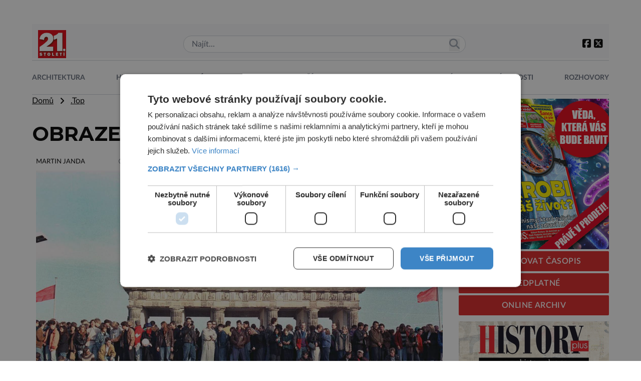

--- FILE ---
content_type: text/html; charset=UTF-8
request_url: https://21stoleti.cz/2017/11/14/obrazem-pribeh-berlinske-zdi/
body_size: 24206
content:
<!DOCTYPE html>
<html lang="cs" class="light">
<head>
    <meta charset="UTF-8">
    <meta http-equiv="X-UA-Compatible" content="IE=edge">
    <meta name="viewport" content="width=device-width, initial-scale=1.0">

	<meta name="google-site-verification" content="fbNXjQvB4wIv4meLK1f4P0FtFkYdHc5IT49389sMDqM">
	<meta http-equiv="Cache-control" content="public"> 
	<meta name="title" content="OBRAZEM: Příběh Berlínské zdi">
	<meta name="description" content="Symbolem železné opony byla zeď, která na téměř 30 let rozdělila jedno město. Tím městem byl samozřejmě Berlín. Téměř třicet let byl organický celek m">
	<link rel="canonical" href="https://21stoleti.cz/2017/11/14/obrazem-pribeh-berlinske-zdi/">
	<link rel="image_src" href="https://21stoleti.cz/wp-content/uploads/2017/11/0-7-1170x748.jpg">
	<link rel="previewimage" href="https://21stoleti.cz/wp-content/uploads/2017/11/0-7-1170x748.jpg">

	<!-- open graph protocol -->
	<meta property="og:url" content="https://21stoleti.cz/2017/11/14/obrazem-pribeh-berlinske-zdi/">
	<meta property="og:title" content="OBRAZEM: Příběh Berlínské zdi">
	<meta property="og:description" content="Symbolem železné opony byla zeď, která na téměř 30 let rozdělila jedno město. Tím městem byl samozřejmě Berlín. Téměř třicet let byl organický celek m">
	<meta property="og:image" content="https://21stoleti.cz/wp-content/uploads/2017/11/0-7-1170x748.jpg">
	<meta property="og:image:url" content="https://21stoleti.cz/wp-content/uploads/2017/11/0-7-1170x748.jpg">

	<!-- twitter -->
	<meta name="twitter:card" content="summary">
	<meta name="twitter:url" content="https://21stoleti.cz/2017/11/14/obrazem-pribeh-berlinske-zdi/">
	<meta name="twitter:title" content="OBRAZEM: Příběh Berlínské zdi">
	<meta name="twitter:description" content="Symbolem železné opony byla zeď, která na téměř 30 let rozdělila jedno město. Tím městem byl samozřejmě Berlín. Téměř třicet let byl organický celek m">
	<meta name="twitter:image" content="https://21stoleti.cz/wp-content/uploads/2017/11/0-7-1170x748.jpg">
	
	<!-- web icons -->
	<link href="https://21stoleti.cz/wp-content/themes/digicon-21/icons/favicon.ico" type="image/x-icon" rel="icon">
	<link href="https://21stoleti.cz/wp-content/themes/digicon-21/icons/favicon.ico" rel="shortcut icon">
             
	<!-- mobile icons -->
	<meta name="mobile-web-app-capable" content="yes">
	<link rel="shortcut icon" sizes="196x196" href="https://21stoleti.cz/wp-content/themes/digicon-21/icons/icon-196x196.png">
	<link rel="shortcut icon" sizes="128x128" href="https://21stoleti.cz/wp-content/themes/digicon-21/icons/icon-128x128.png">                                 
	<meta name="apple-mobile-web-app-capable" content="yes">
	<meta name="apple-mobile-web-app-status-bar-style" content="black">
	<link rel="apple-touch-icon" sizes="57x57" href="https://21stoleti.cz/wp-content/themes/digicon-21/icons/apple-icon-57x57.png">
	<link rel="apple-touch-icon" sizes="72x72" href="https://21stoleti.cz/wp-content/themes/digicon-21/icons/apple-icon-72x72.png">
	<link rel="apple-touch-icon" sizes="114x114" href="https://21stoleti.cz/wp-content/themes/digicon-21/icons/apple-icon-114x114.png">
	<link rel="apple-touch-icon" sizes="144x144" href="https://21stoleti.cz/wp-content/themes/digicon-21/icons/apple-icon-144x144.png">
	<link rel="apple-touch-startup-image" media="(device-width: 320px)" href="https://21stoleti.cz/wp-content/themes/digicon-21/icons/apple-startup-image-320x460.png">
	<link rel="apple-touch-startup-image" media="(device-width: 320px) and (-webkit-device-pixel-ratio: 2)" href="https://21stoleti.cz/wp-content/themes/digicon-21/icons/apple-startup-image-640x920.png">
	<link rel="apple-touch-startup-image" media="(device-width: 768px) and (orientation: portrait)" href="https://21stoleti.cz/wp-content/themes/digicon-21/icons/apple-startup-image-768x1004.png">
	<link rel="apple-touch-startup-image" media="(device-width: 768px) and (orientation: landscape)" href="https://21stoleti.cz/wp-content/themes/digicon-21/icons/apple-startup-image-748x1024.png">
	<link rel="apple-touch-startup-image" media="(device-width: 1536px) and (orientation: portrait) and (-webkit-device-pixel-ratio: 2)" href="https://21stoleti.cz/wp-content/themes/digicon-21/icons/apple-startup-image-1536x2008.png">
	<link rel="apple-touch-startup-image" media="(device-width: 1536px) and (orientation: landscape) and (-webkit-device-pixel-ratio: 2)" href="https://21stoleti.cz/wp-content/themes/digicon-21/icons/apple-startup-image-2048x1496.png">

	<!-- styles -->
    <link rel="stylesheet" href="https://21stoleti.cz/wp-content/themes/digicon-21/css/digicon.css?v=1748390162">
    <link rel="stylesheet" href="https://21stoleti.cz/wp-content/themes/digicon-21/css/digicon.add.css?v=1749726099">


	<!-- fonts -->
    <link rel="preconnect" href="https://fonts.googleapis.com">
    <link rel="preconnect" href="https://fonts.gstatic.com" crossorigin>
    <link href="https://fonts.googleapis.com/css2?family=Montserrat:wght@100;200;300;400;500;600;700;800;900&display=swap" rel="stylesheet"> 
    <link rel="stylesheet" href="https://21stoleti.cz/wp-content/themes/digicon-21/lato/mklato.css">
    <link rel="stylesheet" href="/fasm6/css/all.min.css">

	<!-- scripts -->
    <link href="https://21stoleti.cz/wp-content/themes/digicon-21/js/baguetteBox.css" rel="stylesheet">
    <script src="https://21stoleti.cz/wp-content/themes/digicon-21/js/baguetteBox.js"></script>

    <!-- Link Swiper CSS -->
    <link rel="stylesheet" href="https://unpkg.com/swiper/swiper-bundle.min.css">

	<!-- jquery -->
    <script src="https://code.jquery.com/jquery-3.6.0.min.js" crossorigin="anonymous"></script>

	<!-- popup -->
	<link rel="stylesheet" href="https://cdn.jsdelivr.net/npm/glightbox/dist/css/glightbox.min.css" />
	<script src="https://cdn.jsdelivr.net/gh/mcstudios/glightbox/dist/js/glightbox.min.js"></script>


	<script type="text/javascript" charset="UTF-8" src="//cdn.cookie-script.com/s/f15938a7cac82a0daa85331f5af1745d.js"></script>


	<!-- inline scripts -->

	<!-- Google Tag Manager -->
	<script>(function(w,d,s,l,i){w[l]=w[l]||[];w[l].push({'gtm.start':
	new Date().getTime(),event:'gtm.js'});var f=d.getElementsByTagName(s)[0],
	j=d.createElement(s),dl=l!='dataLayer'?'&l='+l:'';j.async=true;j.src=
	'https://www.googletagmanager.com/gtm.js?id='+i+dl;f.parentNode.insertBefore(j,f);
	})(window,document,'script','dataLayer','GTM-WV3JQ5');</script>
	<!-- End Google Tag Manager -->


	<!-- Global site tag (gtag.js) - Google Analytics -->
	<script async src="https://www.googletagmanager.com/gtag/js?id=UA-7151612-11"></script>
	<script>
	  window.dataLayer = window.dataLayer || [];
	  function gtag(){dataLayer.push(arguments);}
	  gtag('js', new Date());
	  gtag('config', 'UA-7151612-11');
	</script>


	
	

    <title>OBRAZEM: Příběh Berlínské zdi &#8211; 21stoleti.cz</title>
<meta name='robots' content='max-image-preview:large' />
<link rel="alternate" type="application/rss+xml" title="21stoleti.cz &raquo; RSS zdroj" href="https://21stoleti.cz/feed/" />
<link rel="alternate" type="application/rss+xml" title="21stoleti.cz &raquo; RSS komentářů" href="https://21stoleti.cz/comments/feed/" />
<link rel='stylesheet' id='wp-block-library-css' href='https://21stoleti.cz/wp-includes/css/dist/block-library/style.min.css?ver=6.6.1' type='text/css' media='all' />
<style id='classic-theme-styles-inline-css' type='text/css'>
/*! This file is auto-generated */
.wp-block-button__link{color:#fff;background-color:#32373c;border-radius:9999px;box-shadow:none;text-decoration:none;padding:calc(.667em + 2px) calc(1.333em + 2px);font-size:1.125em}.wp-block-file__button{background:#32373c;color:#fff;text-decoration:none}
</style>
<style id='global-styles-inline-css' type='text/css'>
:root{--wp--preset--aspect-ratio--square: 1;--wp--preset--aspect-ratio--4-3: 4/3;--wp--preset--aspect-ratio--3-4: 3/4;--wp--preset--aspect-ratio--3-2: 3/2;--wp--preset--aspect-ratio--2-3: 2/3;--wp--preset--aspect-ratio--16-9: 16/9;--wp--preset--aspect-ratio--9-16: 9/16;--wp--preset--color--black: #000000;--wp--preset--color--cyan-bluish-gray: #abb8c3;--wp--preset--color--white: #ffffff;--wp--preset--color--pale-pink: #f78da7;--wp--preset--color--vivid-red: #cf2e2e;--wp--preset--color--luminous-vivid-orange: #ff6900;--wp--preset--color--luminous-vivid-amber: #fcb900;--wp--preset--color--light-green-cyan: #7bdcb5;--wp--preset--color--vivid-green-cyan: #00d084;--wp--preset--color--pale-cyan-blue: #8ed1fc;--wp--preset--color--vivid-cyan-blue: #0693e3;--wp--preset--color--vivid-purple: #9b51e0;--wp--preset--gradient--vivid-cyan-blue-to-vivid-purple: linear-gradient(135deg,rgba(6,147,227,1) 0%,rgb(155,81,224) 100%);--wp--preset--gradient--light-green-cyan-to-vivid-green-cyan: linear-gradient(135deg,rgb(122,220,180) 0%,rgb(0,208,130) 100%);--wp--preset--gradient--luminous-vivid-amber-to-luminous-vivid-orange: linear-gradient(135deg,rgba(252,185,0,1) 0%,rgba(255,105,0,1) 100%);--wp--preset--gradient--luminous-vivid-orange-to-vivid-red: linear-gradient(135deg,rgba(255,105,0,1) 0%,rgb(207,46,46) 100%);--wp--preset--gradient--very-light-gray-to-cyan-bluish-gray: linear-gradient(135deg,rgb(238,238,238) 0%,rgb(169,184,195) 100%);--wp--preset--gradient--cool-to-warm-spectrum: linear-gradient(135deg,rgb(74,234,220) 0%,rgb(151,120,209) 20%,rgb(207,42,186) 40%,rgb(238,44,130) 60%,rgb(251,105,98) 80%,rgb(254,248,76) 100%);--wp--preset--gradient--blush-light-purple: linear-gradient(135deg,rgb(255,206,236) 0%,rgb(152,150,240) 100%);--wp--preset--gradient--blush-bordeaux: linear-gradient(135deg,rgb(254,205,165) 0%,rgb(254,45,45) 50%,rgb(107,0,62) 100%);--wp--preset--gradient--luminous-dusk: linear-gradient(135deg,rgb(255,203,112) 0%,rgb(199,81,192) 50%,rgb(65,88,208) 100%);--wp--preset--gradient--pale-ocean: linear-gradient(135deg,rgb(255,245,203) 0%,rgb(182,227,212) 50%,rgb(51,167,181) 100%);--wp--preset--gradient--electric-grass: linear-gradient(135deg,rgb(202,248,128) 0%,rgb(113,206,126) 100%);--wp--preset--gradient--midnight: linear-gradient(135deg,rgb(2,3,129) 0%,rgb(40,116,252) 100%);--wp--preset--font-size--small: 13px;--wp--preset--font-size--medium: 20px;--wp--preset--font-size--large: 36px;--wp--preset--font-size--x-large: 42px;--wp--preset--spacing--20: 0.44rem;--wp--preset--spacing--30: 0.67rem;--wp--preset--spacing--40: 1rem;--wp--preset--spacing--50: 1.5rem;--wp--preset--spacing--60: 2.25rem;--wp--preset--spacing--70: 3.38rem;--wp--preset--spacing--80: 5.06rem;--wp--preset--shadow--natural: 6px 6px 9px rgba(0, 0, 0, 0.2);--wp--preset--shadow--deep: 12px 12px 50px rgba(0, 0, 0, 0.4);--wp--preset--shadow--sharp: 6px 6px 0px rgba(0, 0, 0, 0.2);--wp--preset--shadow--outlined: 6px 6px 0px -3px rgba(255, 255, 255, 1), 6px 6px rgba(0, 0, 0, 1);--wp--preset--shadow--crisp: 6px 6px 0px rgba(0, 0, 0, 1);}:where(.is-layout-flex){gap: 0.5em;}:where(.is-layout-grid){gap: 0.5em;}body .is-layout-flex{display: flex;}.is-layout-flex{flex-wrap: wrap;align-items: center;}.is-layout-flex > :is(*, div){margin: 0;}body .is-layout-grid{display: grid;}.is-layout-grid > :is(*, div){margin: 0;}:where(.wp-block-columns.is-layout-flex){gap: 2em;}:where(.wp-block-columns.is-layout-grid){gap: 2em;}:where(.wp-block-post-template.is-layout-flex){gap: 1.25em;}:where(.wp-block-post-template.is-layout-grid){gap: 1.25em;}.has-black-color{color: var(--wp--preset--color--black) !important;}.has-cyan-bluish-gray-color{color: var(--wp--preset--color--cyan-bluish-gray) !important;}.has-white-color{color: var(--wp--preset--color--white) !important;}.has-pale-pink-color{color: var(--wp--preset--color--pale-pink) !important;}.has-vivid-red-color{color: var(--wp--preset--color--vivid-red) !important;}.has-luminous-vivid-orange-color{color: var(--wp--preset--color--luminous-vivid-orange) !important;}.has-luminous-vivid-amber-color{color: var(--wp--preset--color--luminous-vivid-amber) !important;}.has-light-green-cyan-color{color: var(--wp--preset--color--light-green-cyan) !important;}.has-vivid-green-cyan-color{color: var(--wp--preset--color--vivid-green-cyan) !important;}.has-pale-cyan-blue-color{color: var(--wp--preset--color--pale-cyan-blue) !important;}.has-vivid-cyan-blue-color{color: var(--wp--preset--color--vivid-cyan-blue) !important;}.has-vivid-purple-color{color: var(--wp--preset--color--vivid-purple) !important;}.has-black-background-color{background-color: var(--wp--preset--color--black) !important;}.has-cyan-bluish-gray-background-color{background-color: var(--wp--preset--color--cyan-bluish-gray) !important;}.has-white-background-color{background-color: var(--wp--preset--color--white) !important;}.has-pale-pink-background-color{background-color: var(--wp--preset--color--pale-pink) !important;}.has-vivid-red-background-color{background-color: var(--wp--preset--color--vivid-red) !important;}.has-luminous-vivid-orange-background-color{background-color: var(--wp--preset--color--luminous-vivid-orange) !important;}.has-luminous-vivid-amber-background-color{background-color: var(--wp--preset--color--luminous-vivid-amber) !important;}.has-light-green-cyan-background-color{background-color: var(--wp--preset--color--light-green-cyan) !important;}.has-vivid-green-cyan-background-color{background-color: var(--wp--preset--color--vivid-green-cyan) !important;}.has-pale-cyan-blue-background-color{background-color: var(--wp--preset--color--pale-cyan-blue) !important;}.has-vivid-cyan-blue-background-color{background-color: var(--wp--preset--color--vivid-cyan-blue) !important;}.has-vivid-purple-background-color{background-color: var(--wp--preset--color--vivid-purple) !important;}.has-black-border-color{border-color: var(--wp--preset--color--black) !important;}.has-cyan-bluish-gray-border-color{border-color: var(--wp--preset--color--cyan-bluish-gray) !important;}.has-white-border-color{border-color: var(--wp--preset--color--white) !important;}.has-pale-pink-border-color{border-color: var(--wp--preset--color--pale-pink) !important;}.has-vivid-red-border-color{border-color: var(--wp--preset--color--vivid-red) !important;}.has-luminous-vivid-orange-border-color{border-color: var(--wp--preset--color--luminous-vivid-orange) !important;}.has-luminous-vivid-amber-border-color{border-color: var(--wp--preset--color--luminous-vivid-amber) !important;}.has-light-green-cyan-border-color{border-color: var(--wp--preset--color--light-green-cyan) !important;}.has-vivid-green-cyan-border-color{border-color: var(--wp--preset--color--vivid-green-cyan) !important;}.has-pale-cyan-blue-border-color{border-color: var(--wp--preset--color--pale-cyan-blue) !important;}.has-vivid-cyan-blue-border-color{border-color: var(--wp--preset--color--vivid-cyan-blue) !important;}.has-vivid-purple-border-color{border-color: var(--wp--preset--color--vivid-purple) !important;}.has-vivid-cyan-blue-to-vivid-purple-gradient-background{background: var(--wp--preset--gradient--vivid-cyan-blue-to-vivid-purple) !important;}.has-light-green-cyan-to-vivid-green-cyan-gradient-background{background: var(--wp--preset--gradient--light-green-cyan-to-vivid-green-cyan) !important;}.has-luminous-vivid-amber-to-luminous-vivid-orange-gradient-background{background: var(--wp--preset--gradient--luminous-vivid-amber-to-luminous-vivid-orange) !important;}.has-luminous-vivid-orange-to-vivid-red-gradient-background{background: var(--wp--preset--gradient--luminous-vivid-orange-to-vivid-red) !important;}.has-very-light-gray-to-cyan-bluish-gray-gradient-background{background: var(--wp--preset--gradient--very-light-gray-to-cyan-bluish-gray) !important;}.has-cool-to-warm-spectrum-gradient-background{background: var(--wp--preset--gradient--cool-to-warm-spectrum) !important;}.has-blush-light-purple-gradient-background{background: var(--wp--preset--gradient--blush-light-purple) !important;}.has-blush-bordeaux-gradient-background{background: var(--wp--preset--gradient--blush-bordeaux) !important;}.has-luminous-dusk-gradient-background{background: var(--wp--preset--gradient--luminous-dusk) !important;}.has-pale-ocean-gradient-background{background: var(--wp--preset--gradient--pale-ocean) !important;}.has-electric-grass-gradient-background{background: var(--wp--preset--gradient--electric-grass) !important;}.has-midnight-gradient-background{background: var(--wp--preset--gradient--midnight) !important;}.has-small-font-size{font-size: var(--wp--preset--font-size--small) !important;}.has-medium-font-size{font-size: var(--wp--preset--font-size--medium) !important;}.has-large-font-size{font-size: var(--wp--preset--font-size--large) !important;}.has-x-large-font-size{font-size: var(--wp--preset--font-size--x-large) !important;}
:where(.wp-block-post-template.is-layout-flex){gap: 1.25em;}:where(.wp-block-post-template.is-layout-grid){gap: 1.25em;}
:where(.wp-block-columns.is-layout-flex){gap: 2em;}:where(.wp-block-columns.is-layout-grid){gap: 2em;}
:root :where(.wp-block-pullquote){font-size: 1.5em;line-height: 1.6;}
</style>
<link rel='stylesheet' id='dashicons-css' href='https://21stoleti.cz/wp-includes/css/dashicons.min.css?ver=6.6.1' type='text/css' media='all' />
<link rel='stylesheet' id='post-views-counter-frontend-css' href='https://21stoleti.cz/wp-content/plugins/post-views-counter/css/frontend.min.css?ver=1.5.3' type='text/css' media='all' />
<script type="text/javascript" id="post-views-counter-frontend-js-before">
/* <![CDATA[ */
var pvcArgsFrontend = {"mode":"js","postID":50447,"requestURL":"https:\/\/21stoleti.cz\/wp-admin\/admin-ajax.php","nonce":"b6e63f17d6","dataStorage":"cookies","multisite":false,"path":"\/","domain":""};
/* ]]> */
</script>
<script type="text/javascript" src="https://21stoleti.cz/wp-content/plugins/post-views-counter/js/frontend.min.js?ver=1.5.3" id="post-views-counter-frontend-js"></script>
<link rel="https://api.w.org/" href="https://21stoleti.cz/wp-json/" /><link rel="alternate" title="JSON" type="application/json" href="https://21stoleti.cz/wp-json/wp/v2/posts/50447" /><link rel="EditURI" type="application/rsd+xml" title="RSD" href="https://21stoleti.cz/xmlrpc.php?rsd" />
<link rel="canonical" href="https://21stoleti.cz/2017/11/14/obrazem-pribeh-berlinske-zdi/" />
<link rel='shortlink' href='https://21stoleti.cz/?p=50447' />
<link rel="alternate" title="oEmbed (JSON)" type="application/json+oembed" href="https://21stoleti.cz/wp-json/oembed/1.0/embed?url=https%3A%2F%2F21stoleti.cz%2F2017%2F11%2F14%2Fobrazem-pribeh-berlinske-zdi%2F" />
<link rel="alternate" title="oEmbed (XML)" type="text/xml+oembed" href="https://21stoleti.cz/wp-json/oembed/1.0/embed?url=https%3A%2F%2F21stoleti.cz%2F2017%2F11%2F14%2Fobrazem-pribeh-berlinske-zdi%2F&#038;format=xml" />
  <script src="https://cdn.onesignal.com/sdks/web/v16/OneSignalSDK.page.js" defer></script>
  <script>
          window.OneSignalDeferred = window.OneSignalDeferred || [];
          OneSignalDeferred.push(async function(OneSignal) {
            await OneSignal.init({
              appId: "36623218-4b2a-4069-96bf-e125dd04dbe6",
              serviceWorkerOverrideForTypical: true,
              path: "https://21stoleti.cz/wp-content/plugins/onesignal-free-web-push-notifications/sdk_files/",
              serviceWorkerParam: { scope: "/wp-content/plugins/onesignal-free-web-push-notifications/sdk_files/push/onesignal/" },
              serviceWorkerPath: "OneSignalSDKWorker.js",
            });
          });

          // Unregister the legacy OneSignal service worker to prevent scope conflicts
          navigator.serviceWorker.getRegistrations().then((registrations) => {
            // Iterate through all registered service workers
            registrations.forEach((registration) => {
              // Check the script URL to identify the specific service worker
              if (registration.active && registration.active.scriptURL.includes('OneSignalSDKWorker.js.php')) {
                // Unregister the service worker
                registration.unregister().then((success) => {
                  if (success) {
                    console.log('OneSignalSW: Successfully unregistered:', registration.active.scriptURL);
                  } else {
                    console.log('OneSignalSW: Failed to unregister:', registration.active.scriptURL);
                  }
                });
              }
            });
          }).catch((error) => {
            console.error('Error fetching service worker registrations:', error);
          });
        </script>

    <script defer src="/mkstat.js" data-website-id="d8393b90-6150-4814-8ce0-87ea41ebab9c"></script>

</head>
<body class="bg-lightbg dark:bg-darkbg text-darktext dark:text-lighttext font-opensans h-full">

<!-- (C)2000-2025 Gemius SA - gemiusPrism  / http://www.21stoleti.cz//Ostatni -->
<script type="text/javascript">
var pp_gemius_identifier = 'zapA3WrIhxpjzJxJCExtWMVl7H7BdtB8CbCUXFM9vlP.A7';
// lines below shouldn't be edited
function gemius_pending(i) { window[i] = window[i] || function() {var x = window[i+'_pdata'] = window[i+'_pdata'] || []; x[x.length]=Array.prototype.slice.call(arguments, 0);};};
(function(cmds) { var c; while(c = cmds.pop()) gemius_pending(c)})(['gemius_cmd', 'gemius_hit', 'gemius_event', 'gemius_init', 'pp_gemius_hit', 'pp_gemius_event', 'pp_gemius_init']);
window.pp_gemius_cmd = window.pp_gemius_cmd || window.gemius_cmd;
(function(d,t) {try {var gt=d.createElement(t),s=d.getElementsByTagName(t)[0],l='http'+((location.protocol=='https:')?'s':''); gt.setAttribute('async','async');
gt.setAttribute('defer','defer'); gt.src=l+'://spir.hit.gemius.pl/xgemius.min.js'; s.parentNode.insertBefore(gt,s);} catch (e) {}})(document,'script');
</script>

		<!-- Novy rok 2024/5 -->
	<style>
	.nrmk2025 {
	    display: block;
	    margin-top: 1rem;
	    margin-bottom: 1rem;
	}
	@media screen and (max-width: 1023px) {
	    .nrmk2025 {
	        display: none;
	    }
	}
	</style>
	<!--
	<div class="nrmk2025">
	    <img src="https://21stoleti.cz/wp-content/themes/digicon-21/img/nb.21stoleti.jpg" alt="" class="" style="width: 100%; max-width: 1150px; margin: 0 auto;">
	</div>
	-->
	

	

    		<div class="hidden lg:flex mt-[2rem] mb-[1rem] text-center">
			<div id="leaderboard_top" class="mx-auto"></div>
		</div>
    


	
		
	<!-- listovacka -->
	<!--
	<div id="listovacka"></div>
	<script src="https://rfapi.digicon.cz/img/listovacky-cross/21stoleti.cz.js"></script>
	-->



<!-- container -->
<div class="w-full mx-auto max-w-6xl font-mklato">

	<!-- top menu -->
	<div class="">
		
<!-- desktop menu -->
<div class="hidden lg:block bg-gray-50 dark:bg-darkbg">

	<div class="flex justify-between w-full py-0 pt-3 px-3 items-center ">

		<div class="my-auto">
			<a href="/"><img src="https://21stoleti.cz/wp-content/themes/digicon-21/img/logo21.jpg" alt="21.stoleti" class="w-14 h-14"></a>
		</div>

		<div class="relative w-1/2">
			<form role="search" method="get" class="search-form" action="/">
						<input type="text" name="s" value="" class="border border-gray-300 text-gray-800 py-1 px-4 rounded-2xl w-full" placeholder="Najít...">
			<button class="outline-none absolute top-[0.4rem] right-3">
            	<i class="fas fa-search text-[1.3rem] text-gray-400"></i>
        	</button>
			</form>
		</div>


		<div class="text-xl flex gap-4">
			<div class="py-1">
				<a href="https://www.facebook.com/casopis21stoleti" target="_blank"><i class="fa-brands fa-square-facebook"></i></a>
				<a href="https://twitter.com/web21stoleti" target="_blank"><i class="fa-brands fa-square-x-twitter"></i></a>
			</div>
		</div>


	</div>
</div>


<!-- mobile menu -->
<div class="lg:hidden">

	<!-- hamburger -->
	<div class="flex justify-between w-full py-2 pt-3 items-center bg-black text-white">

		<div class="w-24 my-auto pl-2">
		</div>

		<div class="my-auto">
			<a href="/"><img src="https://21stoleti.cz/wp-content/themes/digicon-21/img/logo21.jpg" alt="" class="w-14 h-14"></a>
		</div>


		<div class="text-xl flex gap-4 justify-end w-24 pr-4">
			<button class="outline-none mobile-menu-button my-auto">
            	<i class="fas fa-bars text-[2.2rem] md:text-3xl"></i>
        	</button>
		</div>

	</div>
</div>




<div class="mobile-menu hidden py-6 px-2 text-xl text-center uppercase tracking-tighter font-bold underline">

	<!-- search -->
	<div class="w-full md:hidden">
		<form method="get" action="/">
		<div class="relative py-2 lg:py-0 lg:-top-1 text-gray-800 focus-within:text-gray-800 dark:text-gray-400 dark:focus-within:text-gray-400 px-2">
			<span class="absolute inset-y-0 right-3 flex items-center pl-2">
				<button type="submit" class="p-1 focus:outline-none focus:shadow-outline">
     				<svg fill="none" stroke="currentColor" stroke-linecap="round" stroke-linejoin="round" stroke-width="2" viewBox="0 0 24 24" class="w-6 h-6"><path d="M21 21l-6-6m2-5a7 7 0 11-14 0 7 7 0 0114 0z"></path></svg>
  				</button>
			</span>
			<input type="search" name="s" class="w-full py-2 text-[1.6rem] text-gray-800 bg-gray-100 dark:text-white dark:bg-gray-800 pl-3 focus:outline-none focus:bg-gray-100 focus:text-gray-800 dark:focus:bg-gray-700 dark:focus:text-gray-200" placeholder="Hledat..." autocomplete="off">
		</div>
		</form>
	</div>

	<a href="/rubrika/architektura/" class="">
		<div class="pt-3">Architektura</div>
	</a>

	<a href="/rubrika/historie/" class="">
		<div class="pt-3">Historie</div>
	</a>

	<a href="/rubrika/medicina/" class="">
		<div class="pt-3">Medicína</div>
	</a>

	<a href="/rubrika/objevy/" class="">
		<div class="pt-3">Objevy</div>
	</a>

	<a href="/rubrika/priroda/" class="">
		<div class="pt-3">Příroda</div>
	</a>

	<a href="/rubrika/technika/" class="">
		<div class="pt-3">Technika</div>
	</a>

	<a href="/rubrika/vesmir/" class="">
		<div class="pt-3">Vesmír</div>
	</a>

	<a href="/rubrika/zajimavosti/" class="">
		<div class="pt-3">Zajímavosti</div>
	</a>

	<a href="/rubrika/rozhovory/" class="">
		<div class="pt-3">Rozhovory</div>
	</a>

	<a href="/mag/" class="">
		<div class="pt-3">Online archiv</div>
	</a>

	<a href="https://send.cz/casopis/1486/21-stoleti" target="_blank">
		<div class="pt-3">Předplatné</div>
	</a>	

</div>


<script>
    // Mobile menu
    const btn = document.querySelector("button.mobile-menu-button");
    const menu = document.querySelector(".mobile-menu");
    // const content = document.querySelector(".content");

    btn.addEventListener("click", () => {
        menu.classList.toggle("hidden");
        // content.classList.toggle("opacity-40");
    });

    // content.addEventListener("click", () => {
    //     menu.classList.add("hidden");
    //     content.classList.remove("opacity-40");
    // });
</script>





    
    
    
    
    
    
    
    
    
    
    



<div class="w-full text-sm mt-1 hidden lg:block">

	<div class="flex justify-between w-full pb-3 pt-6 border-y border-gray-300 dark:border-gray-600 uppercase text-[0.9rem] text-center font-mklato text-gray-500 dark:text-gray-200 font-bold ">

		<a href="/rubrika/architektura/" class="pinka ">
			<div class="w-full h-full pb-2">Architektura</div>
		</a>

		<a href="/rubrika/historie/" class="pinka ">
			<div class="w-full h-full pb-2">Historie</div>
		</a>

		<a href="/rubrika/medicina/" class="pinka ">
			<div class="w-full h-full pb-2">Medicína</div>
		</a>

		<a href="/rubrika/objevy/" class="pinka ">
			<div class="w-full h-full pb-2">Objevy</div>
		</a>

		<a href="/rubrika/priroda/" class="pinka ">
			<div class="w-full h-full pb-2">Příroda</div>
		</a>

		<a href="/rubrika/technika/" class="pinka ">
			<div class="w-full h-full pb-2">Technika</div>
		</a>

		<a href="/rubrika/vesmir/" class="pinka ">
			<div class="w-full h-full pb-2">Vesmír</div>
		</a>

		<a href="/rubrika/zajimavosti/" class="pinka ">
			<div class="w-full h-full pb-2">Zajímavosti</div>
		</a>

		<a href="/rubrika/rozhovory/" class="pinka  pinkalast">
			<div class="w-full h-full pb-2">Rozhovory</div>
		</a>

		<!-- 
		<a href="/mag/" class="pinka ">
			<div class="w-full h-full pb-2">Online archiv</div>
		</a>

		<a href="https://send.cz/casopis/1486/21-stoleti" target="_blank" class="pinka pinkalast">
			<div class="w-full h-full pb-2">Předplatné</div>
		</a> 
		-->

	</div>

</div>

<!--
<div class="w-full text-sm mt-5 hidden lg:block">
	<img src="/img/enigma_vanoce_desktop2.jpg" alt="">
</div>
<div class="w-full text-sm mt-5 lg:hidden">
	<img src="/img/enigma_vanoce_mobile2.jpg" alt="" class="w-full">
</div>
-->
	</div>

	<div class="w-full lg:flex  px-4 lg:px-0">

		<!-- <div class="w-full"  style="max-width:828px;"> -->
		<div class="lg:flex-[1_1_0%] min-w-0">
			<div class="max-w-full">
									<div class="">
						<a href="/" class="underline">Domů</a> &nbsp; <i class="fas fa-angle-right relative top-px"></i> &nbsp;

													<a href="/rubrika/top" class="underline">
							
							.Top						
														</a>
											</div>

					<div class="mt-8 text-[2.0rem] lg:text-[2.5rem] font-montserrat font-bold leading-[1.1]">
						OBRAZEM: Příběh Berlínské zdi					</div>

					<div class="mt-6 text-eni11px px-2 text-gray-500 dark:text-gray-400 flex justify-between">
																			<div class="text-[0.8rem]">
								<!-- od -->
								<span class="text-black dark:text-white hover:underline uppercase"><a href="https://21stoleti.cz/author/martin/">Martin Janda</a></span>
								<span class="pl-2 lg:pl-16"><i class="far fa-clock" style="font-size: .7rem"></i> <span class="text-black dark:text-white">14.11.2017</span></span>
							</div>
						
			       		<div class="">
											            											        	</div>			

					</div>




					<div>
						<div id="titimage" class="h-full relative w-full bg-cover p-2">
							<figure>
								<img width="1600" height="1023" src="https://21stoleti.cz/wp-content/uploads/2017/11/0-7.jpg" class="attachment-full size-full wp-post-image" alt="" decoding="async" fetchpriority="high" srcset="https://21stoleti.cz/wp-content/uploads/2017/11/0-7.jpg 1600w, https://21stoleti.cz/wp-content/uploads/2017/11/0-7-250x159.jpg 250w, https://21stoleti.cz/wp-content/uploads/2017/11/0-7-500x319.jpg 500w, https://21stoleti.cz/wp-content/uploads/2017/11/0-7-768x491.jpg 768w, https://21stoleti.cz/wp-content/uploads/2017/11/0-7-980x626.jpg 980w, https://21stoleti.cz/wp-content/uploads/2017/11/0-7-75x47.jpg 75w, https://21stoleti.cz/wp-content/uploads/2017/11/0-7-150x95.jpg 150w, https://21stoleti.cz/wp-content/uploads/2017/11/0-7-300x191.jpg 300w, https://21stoleti.cz/wp-content/uploads/2017/11/0-7-480x306.jpg 480w, https://21stoleti.cz/wp-content/uploads/2017/11/0-7-750x479.jpg 750w, https://21stoleti.cz/wp-content/uploads/2017/11/0-7-970x620.jpg 970w, https://21stoleti.cz/wp-content/uploads/2017/11/0-7-1170x748.jpg 1170w" sizes="(max-width: 1600px) 100vw, 1600px" />								<figcaption class="text-base text-center mt-1"></figcaption>
							</figure>
													</div>
					</div>

					

					<div class="hidden md:mt-8">
						<div class="w-full flex h-12 gap-1 pr-2">
						</div>
					</div>


										<div class="md:hidden mt-1">
						<div class=" text-white">
							<a href="https://www.facebook.com/sharer.php?u=https%3A%2F%2F21stoleti.cz%2F2017%2F11%2F14%2Fobrazem-pribeh-berlinske-zdi%2F" rel="nofollow" class="">
								<button class="rounded py-3 w-full text-sm font-semibold hover:opacity-70" style="background-color: #45629f">
									<span class="pl-2">Sdílet na Facebooku</span>
								</button>
							</a>
						</div>

						<div class=" text-white mt-1">
							<a href="https://twitter.com/intent/tweet/?text=OBRAZEM%3A+P%C5%99%C3%ADb%C4%9Bh+Berl%C3%ADnsk%C3%A9+zdi&url=https%3A%2F%2F21stoleti.cz%2F2017%2F11%2F14%2Fobrazem-pribeh-berlinske-zdi%2F" rel="nofollow" class="">
								<button class="rounded py-3 w-full text-sm font-semibold hover:opacity-70" style="background-color: #5eb2ef">
									<span class="pl-2">Sdílet na X</span>
								</button>
							</a>
						</div>
					</div>
					




					<div class="mt-2 clanek xmax-w-3xl mkuchar text-xl md:pr-8 md:px-8 text-[#424242] dark:text-[#ffffff]">
						<article id="post-50447" class="post-50447 post type-post status-publish format-standard has-post-thumbnail hentry category-clanky category-top">
							<div class="entry-content relative text-[20px] leading-[1.45] lg:leading-[1.55]">
								<p><strong><strong>Symbolem železné opony byla zeď, která na téměř 30 let rozdělila jedno město. Tím městem byl samozřejmě Berlín. Téměř třicet let byl organický celek města násilně rozdělen na dvě poloviny. Jak zeď vznikala, jak fungovala a jak došlo k jejímu zhroucení?</strong>.</strong></p>
<div class="hidden lg:flex justify-center mt-8 mb-8">
	<div id="wallpaper_article_1"></div>
</div>
<div class="flex lg:hidden justify-center mt-8 mb-8 max-w-full">
	<div id="m_square_article_1"></div>
</div>
<p>Od konce 2. světové války panoval ve městě prazvláštní režim. Město bylo rozděleno na čtyři okupační zóny: americkou, britskou, francouzskou a sovětskou. Celé město však bylo obklopeno prostorem, který plně ovládali Sověti.</p>
<p>Zde v roce 1949 došlo k založení onoho správného pokrokového Německa neboli Německé demokratické republiky, státu, kde každý šestý obyvatel byl policejním špiclem.</p>
<div id="cross2" class="mt-6 px-0 pb-[1rem] lg:pb-[1.4rem]"></div>
<script src="https://rfapi.digicon.cz/cross/js/cross2/21stoleti.cz.js"></script>
<p style="margin-top: 0; padding-top:0;">Sovětským i východoněmeckým komunistům byl status Berlína trnem v oku. NDR totiž přicházela o řadu vzdělaných lidí, kteří právě skrze Berlín odcházeli do Spolkové republiky. Mezi lety 1949 a 1961 odešlo z NDR do SRN na tři miliony Němců.</p>
<p>Kvůli útěku jedné konstruktérské party musela NDR dokonce zastavit vývoj tryskového letadla. S nadsázkou se říkalo, že na východě nakonec zůstane pouze sovětský místodržící ve východním Německu Walter Ulbricht.</p>
<div class="hidden lg:flex justify-center mt-8 mb-8">
	<div id="wallpaper_article_2"></div>
</div>
<div class="flex lg:hidden justify-center mt-8 mb-8 max-w-full">
	<div id="m_square_article_2"></div>
</div>
<p>Sovětský vůdce Nikita Chruščov Berlín považoval za relikt druhé světové války a chtěl západní spojence z města vypudit. Teoreticky by západní Berlín nemohl obrovské vojenské přesile vzdorovat. Ale americký prezident Eisenhower nevěřil, že by Sověti sáhli k použití síly, protože žádné problémy v Evropě nestály za riziko jaderné války.</p>
<p>Státní tajemník John Dulles Foster proto na jeho pokyn opakovaně prohlásil, že útok na západní Berlín by právě takovou válku vyvolal.</p>
<p>Exodus směrem na západ pokračoval, ale Walter Urbricht ještě v červenci 1961 nedával najevo znepokojení: „V Západním Německu jsou lidé, kteří by chtěli, abychom zmobilizovali zedníky Německé demokratické republiky k postavení zdi.</p>
<p>Já o žádných takových plánech nevím. Naši stavbaři jsou zaměstnáni stavbou nových domů. Nikdo nechce zeď.“ Moskva však už byla rozhodnuta východní sektor Berlína radikálním způsobem uzavřít.</p>
<figure><img loading="lazy" width="750" height="594" src="/wp-content/uploads/2017/11/1-3-750x594.jpg" class="img-responsive" alt="" decoding="async" srcset="/wp-content/uploads/2017/11/1-3-750x594.jpg 750w, /wp-content/uploads/2017/11/1-3-250x198.jpg 250w, /wp-content/uploads/2017/11/1-3-500x396.jpg 500w, /wp-content/uploads/2017/11/1-3-768x609.jpg 768w, /wp-content/uploads/2017/11/1-3-980x777.jpg 980w, /wp-content/uploads/2017/11/1-3-75x59.jpg 75w, /wp-content/uploads/2017/11/1-3-150x118.jpg 150w, /wp-content/uploads/2017/11/1-3-300x237.jpg 300w, /wp-content/uploads/2017/11/1-3-480x380.jpg 480w, /wp-content/uploads/2017/11/1-3-970x769.jpg 970w, /wp-content/uploads/2017/11/1-3-1170x927.jpg 1170w, /wp-content/uploads/2017/11/1-3.jpg 1600w" sizes="(max-width: 750px) 100vw, 750px" /><figcaption></figcaption></figure>
<p>13. říjen 1961: východoněmečtí vojáci pokládají napříč Berlínem ostnatý drát.</p>
<figure><img width="750" height="481" src="/wp-content/uploads/2017/11/2-2-750x481.jpg" class="img-responsive" alt="" decoding="async" loading="lazy" srcset="/wp-content/uploads/2017/11/2-2-750x481.jpg 750w, /wp-content/uploads/2017/11/2-2-250x160.jpg 250w, /wp-content/uploads/2017/11/2-2-500x320.jpg 500w, /wp-content/uploads/2017/11/2-2-768x492.jpg 768w, /wp-content/uploads/2017/11/2-2-980x629.jpg 980w, /wp-content/uploads/2017/11/2-2-75x48.jpg 75w, /wp-content/uploads/2017/11/2-2-150x96.jpg 150w, /wp-content/uploads/2017/11/2-2-300x192.jpg 300w, /wp-content/uploads/2017/11/2-2-480x308.jpg 480w, /wp-content/uploads/2017/11/2-2-970x622.jpg 970w, /wp-content/uploads/2017/11/2-2-1170x750.jpg 1170w, /wp-content/uploads/2017/11/2-2.jpg 1600w" sizes="(max-width: 750px) 100vw, 750px" /><figcaption></figcaption></figure>
<div id="cross1" class="mt-6 px-0 pb-[1rem] lg:pb-[1.4rem]"></div>
<script src="https://rfapi.digicon.cz/cross/js/cross1/21stoleti.cz.js"></script>
<p style="margin-top: 0; padding-top:0;">Po drátech přišel na řadu beton. Zeď nakonec dosahovala celkové délky 155 kilometrů, z toho 43,4 kilometru připadalo na hranici mezi Západním Berlínem a východní částí města. Rozdělila 192 ulic, 32 železničních tratí, osm linií metra a příměstské dopravy a tři dálnice.</p>
<figure><img width="750" height="573" src="/wp-content/uploads/2017/11/3-1-750x573.jpg" class="img-responsive" alt="" decoding="async" loading="lazy" srcset="/wp-content/uploads/2017/11/3-1-750x573.jpg 750w, /wp-content/uploads/2017/11/3-1-250x191.jpg 250w, /wp-content/uploads/2017/11/3-1-500x382.jpg 500w, /wp-content/uploads/2017/11/3-1-768x587.jpg 768w, /wp-content/uploads/2017/11/3-1-980x749.jpg 980w, /wp-content/uploads/2017/11/3-1-75x57.jpg 75w, /wp-content/uploads/2017/11/3-1-150x114.jpg 150w, /wp-content/uploads/2017/11/3-1-300x229.jpg 300w, /wp-content/uploads/2017/11/3-1-480x366.jpg 480w, /wp-content/uploads/2017/11/3-1-970x741.jpg 970w, /wp-content/uploads/2017/11/3-1-1170x894.jpg 1170w, /wp-content/uploads/2017/11/3-1.jpg 1600w" sizes="(max-width: 750px) 100vw, 750px" /><figcaption></figcaption></figure>
<p><strong>Zeď protnula i dopravní cesty.</strong></p>
<figure><img width="750" height="545" src="/wp-content/uploads/2017/11/4-750x545.jpg" class="img-responsive" alt="" decoding="async" loading="lazy" srcset="/wp-content/uploads/2017/11/4-750x545.jpg 750w, /wp-content/uploads/2017/11/4-250x181.jpg 250w, /wp-content/uploads/2017/11/4-500x363.jpg 500w, /wp-content/uploads/2017/11/4-768x558.jpg 768w, /wp-content/uploads/2017/11/4-980x712.jpg 980w, /wp-content/uploads/2017/11/4-75x54.jpg 75w, /wp-content/uploads/2017/11/4-150x109.jpg 150w, /wp-content/uploads/2017/11/4-300x218.jpg 300w, /wp-content/uploads/2017/11/4-480x348.jpg 480w, /wp-content/uploads/2017/11/4-970x705.jpg 970w, /wp-content/uploads/2017/11/4-1170x850.jpg 1170w, /wp-content/uploads/2017/11/4.jpg 1600w" sizes="(max-width: 750px) 100vw, 750px" /><figcaption></figcaption></figure>
<p><strong>Za českými ježky znak NDR</strong></p>
<figure><img width="750" height="601" src="/wp-content/uploads/2017/11/5-750x601.jpg" class="img-responsive" alt="" decoding="async" loading="lazy" srcset="/wp-content/uploads/2017/11/5-750x601.jpg 750w, /wp-content/uploads/2017/11/5-250x200.jpg 250w, /wp-content/uploads/2017/11/5-500x401.jpg 500w, /wp-content/uploads/2017/11/5-768x616.jpg 768w, /wp-content/uploads/2017/11/5-980x786.jpg 980w, /wp-content/uploads/2017/11/5-75x60.jpg 75w, /wp-content/uploads/2017/11/5-150x120.jpg 150w, /wp-content/uploads/2017/11/5-300x240.jpg 300w, /wp-content/uploads/2017/11/5-480x385.jpg 480w, /wp-content/uploads/2017/11/5-970x778.jpg 970w, /wp-content/uploads/2017/11/5-1170x938.jpg 1170w, /wp-content/uploads/2017/11/5.jpg 1600w" sizes="(max-width: 750px) 100vw, 750px" /><figcaption></figcaption></figure>
<p>Strážci hranice měli podle instrukcí zabránit útěkům klidně i ostrou střelbou. První obětí této střelby byl již 24. srpna 1961 čtyřiadvacetiletý Günter Litfin. Posledním člověkem, který na zdi našel svou smrt, se stal v noci z 5. na 6. února 1989 dvacetiletý Chris Gueffroy.</p>
<p>Celkové údaje o počtu obětí, které si zeď a její strážci vybrali, se liší. Berlínská prokuratura roku 2000 udala počet 86 prokazatelně usmrcených, nicméně některé odhady hovoří až o šesti stovkách zabitých. Mezi nimi nalezneme i čtyři Čechy.</p>
<figure><img width="750" height="491" src="/wp-content/uploads/2017/11/6-750x491.jpg" class="img-responsive" alt="" decoding="async" loading="lazy" srcset="/wp-content/uploads/2017/11/6-750x491.jpg 750w, /wp-content/uploads/2017/11/6-250x163.jpg 250w, /wp-content/uploads/2017/11/6-500x327.jpg 500w, /wp-content/uploads/2017/11/6-768x503.jpg 768w, /wp-content/uploads/2017/11/6-980x642.jpg 980w, /wp-content/uploads/2017/11/6-75x49.jpg 75w, /wp-content/uploads/2017/11/6-150x98.jpg 150w, /wp-content/uploads/2017/11/6-300x196.jpg 300w, /wp-content/uploads/2017/11/6-480x314.jpg 480w, /wp-content/uploads/2017/11/6-970x635.jpg 970w, /wp-content/uploads/2017/11/6-1170x767.jpg 1170w, /wp-content/uploads/2017/11/6.jpg 1600w" sizes="(max-width: 750px) 100vw, 750px" /><figcaption></figcaption></figure>
<p>Přibližně 100 metrů od samotné hranice se západním Berlínem se tyčila první, tzv. východní zeď. Ta bylo vysoká 4 metry a na vršku ji obepínal ostnatý drát. Hraničila i s opuštěnými budovami, které měly zazděná okna i dveře.</p>
<div id="cross4" class="mt-6 px-0 pb-[1rem] lg:pb-[1.4rem]"></div>
<script src="https://rfapi.digicon.cz/cross/js/cross4/21stoleti.cz.js"></script>
<p style="margin-top: 0; padding-top:0;">Hned za touto stěnou byl elektrický plot propojený se signálním zařízením. Zde byla umístěna i optická čidla a nástražné dráty vedené těsně nad zemí. V případě jejich narušení se rozezněla siréna.</p>
<p>Za elektrickým plotem stály protitankové zátarasy, pro případ, že by se někdo skrze zeď pokusil probourat. Ty to překážky byly dvojího typu. Byli zde rozmístěni tzv. čeští ježci, ocelové zátarasy proti tankům z dob druhé světové války.</p>
<p>Pro jistotu zde byl navíc vyhlouben příkop, do kterého měl potenciální uprchlík se svým vozem spadnout.</p>
<figure><img width="750" height="594" src="/wp-content/uploads/2017/11/7-750x594.jpg" class="img-responsive" alt="" decoding="async" loading="lazy" srcset="/wp-content/uploads/2017/11/7-750x594.jpg 750w, /wp-content/uploads/2017/11/7-250x198.jpg 250w, /wp-content/uploads/2017/11/7-500x396.jpg 500w, /wp-content/uploads/2017/11/7-768x609.jpg 768w, /wp-content/uploads/2017/11/7-980x777.jpg 980w, /wp-content/uploads/2017/11/7-75x59.jpg 75w, /wp-content/uploads/2017/11/7-150x118.jpg 150w, /wp-content/uploads/2017/11/7-300x237.jpg 300w, /wp-content/uploads/2017/11/7-480x380.jpg 480w, /wp-content/uploads/2017/11/7-970x769.jpg 970w, /wp-content/uploads/2017/11/7-1170x927.jpg 1170w, /wp-content/uploads/2017/11/7.jpg 1600w" sizes="(max-width: 750px) 100vw, 750px" /><figcaption></figcaption></figure>
<p>Za tímto úsekem stály strážní věže, zpočátku dřevěné, později byly stavěny z betonu. Byly vybaveny světlomety, střílnami i zrcadlovými skly. Bylo jich zde celkem 302, v každé z nich svůj určený prostor hlídali dva vojáci.</p>
<p>Služba zde trvala osm hodin. Pod touto věží bylo natažené ocelové lanko, podél kterého se na vodítku pohybovala tisícovka německých ovčáků.</p>
<p>Následovala asfaltová cesta, po které se pohybovali další strážní. V útvaru, který zeď střežil, sloužilo 11 500 mužů, ve službě jich přitom bývalo více než dva tisíce. Vojáci disponovali samopalem, dalekohledem, vysílačkou a fotoaparátem.</p>
<p>Celá jednotka Grenzkommando Mitte mohla využít 48 raketometů, stejný počet protitankových děl a 114 plamenometů.</p>
<figure><img width="750" height="574" src="/wp-content/uploads/2017/11/9-750x574.jpg" class="img-responsive" alt="" decoding="async" loading="lazy" srcset="/wp-content/uploads/2017/11/9-750x574.jpg 750w, /wp-content/uploads/2017/11/9-250x191.jpg 250w, /wp-content/uploads/2017/11/9-500x382.jpg 500w, /wp-content/uploads/2017/11/9-768x588.jpg 768w, /wp-content/uploads/2017/11/9-980x750.jpg 980w, /wp-content/uploads/2017/11/9-75x57.jpg 75w, /wp-content/uploads/2017/11/9-150x114.jpg 150w, /wp-content/uploads/2017/11/9-300x229.jpg 300w, /wp-content/uploads/2017/11/9-480x367.jpg 480w, /wp-content/uploads/2017/11/9-970x742.jpg 970w, /wp-content/uploads/2017/11/9-1170x895.jpg 1170w, /wp-content/uploads/2017/11/9.jpg 1600w" sizes="(max-width: 750px) 100vw, 750px" /><figcaption></figcaption></figure>
<p>Pokud se někdo dostal až za tuto stráž, zdaleka ještě neměl vyhráno. Za asfaltovým úsekem následovala Lichtstrasse, světelná cesta. Zde byly umístěny silné světlomety, které mířily na šestimetrový pás písčité země, kam se uprchlík chtě nechtě musel zanechat stopy.</p>
<p>Za písčitým úsekem byly rozmístěny nášlapné světlice a další zátarasy v podobě ocelových bodců přezdívaných Stalinův trávník.</p>
<p>Podél všech úseků navíc číhaly zákeřné samostříly. Teprve pak následovala vnější betonová zeď. Ta byla téměř čtyři metry vysoká a na vrcholu byla »ozdobena« rourou. To proto, aby se člověk nemohl za vršek zdi zachytit.</p>
<figure><img width="750" height="514" src="/wp-content/uploads/2017/11/8-750x514.jpg" class="img-responsive" alt="" decoding="async" loading="lazy" srcset="/wp-content/uploads/2017/11/8-750x514.jpg 750w, /wp-content/uploads/2017/11/8-250x171.jpg 250w, /wp-content/uploads/2017/11/8-500x342.jpg 500w, /wp-content/uploads/2017/11/8-768x526.jpg 768w, /wp-content/uploads/2017/11/8-980x671.jpg 980w, /wp-content/uploads/2017/11/8-75x51.jpg 75w, /wp-content/uploads/2017/11/8-150x102.jpg 150w, /wp-content/uploads/2017/11/8-300x205.jpg 300w, /wp-content/uploads/2017/11/8-480x329.jpg 480w, /wp-content/uploads/2017/11/8-970x665.jpg 970w, /wp-content/uploads/2017/11/8-1170x802.jpg 1170w, /wp-content/uploads/2017/11/8.jpg 1600w" sizes="(max-width: 750px) 100vw, 750px" /><figcaption></figcaption></figure>
<p><strong>Zeď a Brandenburgská brána.</strong></p>
<figure><img width="750" height="576" src="/wp-content/uploads/2017/11/10-750x576.jpg" class="img-responsive" alt="" decoding="async" loading="lazy" srcset="/wp-content/uploads/2017/11/10-750x576.jpg 750w, /wp-content/uploads/2017/11/10-250x192.jpg 250w, /wp-content/uploads/2017/11/10-500x384.jpg 500w, /wp-content/uploads/2017/11/10-768x589.jpg 768w, /wp-content/uploads/2017/11/10-980x752.jpg 980w, /wp-content/uploads/2017/11/10-75x57.jpg 75w, /wp-content/uploads/2017/11/10-150x115.jpg 150w, /wp-content/uploads/2017/11/10-300x230.jpg 300w, /wp-content/uploads/2017/11/10-480x368.jpg 480w, /wp-content/uploads/2017/11/10-970x745.jpg 970w, /wp-content/uploads/2017/11/10-1170x898.jpg 1170w, /wp-content/uploads/2017/11/10.jpg 1600w" sizes="(max-width: 750px) 100vw, 750px" /><figcaption></figcaption></figure>
<p>Východoněmecký voják Conrad Schuman utíká z východního Berlína (15. srpna 1961). Jeho příkladu později následovalo 580 dalších vojáků.</p>
<figure><img width="750" height="540" src="/wp-content/uploads/2017/11/11-750x540.jpg" class="img-responsive" alt="" decoding="async" loading="lazy" srcset="/wp-content/uploads/2017/11/11-750x540.jpg 750w, /wp-content/uploads/2017/11/11-250x180.jpg 250w, /wp-content/uploads/2017/11/11-500x360.jpg 500w, /wp-content/uploads/2017/11/11-768x552.jpg 768w, /wp-content/uploads/2017/11/11-980x705.jpg 980w, /wp-content/uploads/2017/11/11-75x54.jpg 75w, /wp-content/uploads/2017/11/11-150x108.jpg 150w, /wp-content/uploads/2017/11/11-300x216.jpg 300w, /wp-content/uploads/2017/11/11-480x345.jpg 480w, /wp-content/uploads/2017/11/11-970x698.jpg 970w, /wp-content/uploads/2017/11/11-1170x842.jpg 1170w, /wp-content/uploads/2017/11/11.jpg 1600w" sizes="(max-width: 750px) 100vw, 750px" /><figcaption></figcaption></figure>
<p><strong>Martin Luther King u Berlínské zdi</strong></p>
<figure><img width="750" height="515" src="/wp-content/uploads/2017/11/12-750x515.jpg" class="img-responsive" alt="" decoding="async" loading="lazy" srcset="/wp-content/uploads/2017/11/12-750x515.jpg 750w, /wp-content/uploads/2017/11/12-250x171.jpg 250w, /wp-content/uploads/2017/11/12-500x343.jpg 500w, /wp-content/uploads/2017/11/12-768x528.jpg 768w, /wp-content/uploads/2017/11/12-980x673.jpg 980w, /wp-content/uploads/2017/11/12-75x51.jpg 75w, /wp-content/uploads/2017/11/12-150x103.jpg 150w, /wp-content/uploads/2017/11/12-300x206.jpg 300w, /wp-content/uploads/2017/11/12-480x330.jpg 480w, /wp-content/uploads/2017/11/12-970x666.jpg 970w, /wp-content/uploads/2017/11/12-1170x804.jpg 1170w, /wp-content/uploads/2017/11/12.jpg 1600w" sizes="(max-width: 750px) 100vw, 750px" /><figcaption></figcaption></figure>
<p>Z východoněmecké strany byla zeď natřena bílou barvou, aby byl utíkající člověk lépe vidět. Ze strany druhé ji mladí Berlíňané pomalovali graffiti.</p>
<figure><img width="750" height="538" src="/wp-content/uploads/2017/11/13-750x538.jpg" class="img-responsive" alt="" decoding="async" loading="lazy" srcset="/wp-content/uploads/2017/11/13-750x538.jpg 750w, /wp-content/uploads/2017/11/13-250x179.jpg 250w, /wp-content/uploads/2017/11/13-500x359.jpg 500w, /wp-content/uploads/2017/11/13-768x551.jpg 768w, /wp-content/uploads/2017/11/13-980x703.jpg 980w, /wp-content/uploads/2017/11/13-75x53.jpg 75w, /wp-content/uploads/2017/11/13-150x107.jpg 150w, /wp-content/uploads/2017/11/13-300x215.jpg 300w, /wp-content/uploads/2017/11/13-480x344.jpg 480w, /wp-content/uploads/2017/11/13-970x696.jpg 970w, /wp-content/uploads/2017/11/13-1170x840.jpg 1170w, /wp-content/uploads/2017/11/13.jpg 1600w" sizes="(max-width: 750px) 100vw, 750px" /><figcaption></figcaption></figure>
<p>Když se několik Němců pokusilo překonat hranici v ukradeném autobuse, došlo k masakru. Vojáci zahájili na autobus zběsilou palbu a rozstříleli nejen jej, ale i posádku uvnitř. Zadržení uprchlíci měli jistý mnohaletý pobyt ve vězení.</p>
<figure><img width="750" height="498" src="/wp-content/uploads/2017/11/14-750x498.jpg" class="img-responsive" alt="" decoding="async" loading="lazy" srcset="/wp-content/uploads/2017/11/14-750x498.jpg 750w, /wp-content/uploads/2017/11/14-250x166.jpg 250w, /wp-content/uploads/2017/11/14-500x332.jpg 500w, /wp-content/uploads/2017/11/14-768x510.jpg 768w, /wp-content/uploads/2017/11/14-980x651.jpg 980w, /wp-content/uploads/2017/11/14-75x49.jpg 75w, /wp-content/uploads/2017/11/14-150x99.jpg 150w, /wp-content/uploads/2017/11/14-300x199.jpg 300w, /wp-content/uploads/2017/11/14-480x319.jpg 480w, /wp-content/uploads/2017/11/14-970x645.jpg 970w, /wp-content/uploads/2017/11/14-1170x778.jpg 1170w, /wp-content/uploads/2017/11/14.jpg 1600w" sizes="(max-width: 750px) 100vw, 750px" /><figcaption></figcaption></figure>
<p><strong>9. listopad 1989: Zeď se hroutí.</strong></p>
<figure><img width="750" height="509" src="/wp-content/uploads/2017/11/15-750x509.jpg" class="img-responsive" alt="" decoding="async" loading="lazy" srcset="/wp-content/uploads/2017/11/15-750x509.jpg 750w, /wp-content/uploads/2017/11/15-250x169.jpg 250w, /wp-content/uploads/2017/11/15-500x339.jpg 500w, /wp-content/uploads/2017/11/15-768x521.jpg 768w, /wp-content/uploads/2017/11/15-980x665.jpg 980w, /wp-content/uploads/2017/11/15-75x50.jpg 75w, /wp-content/uploads/2017/11/15-150x101.jpg 150w, /wp-content/uploads/2017/11/15-300x203.jpg 300w, /wp-content/uploads/2017/11/15-480x326.jpg 480w, /wp-content/uploads/2017/11/15-970x658.jpg 970w, /wp-content/uploads/2017/11/15-1170x794.jpg 1170w, /wp-content/uploads/2017/11/15.jpg 1600w" sizes="(max-width: 750px) 100vw, 750px" /><figcaption></figcaption></figure>
<p>V prvních třech dnech po 9. listopadu hranici překročily dva miliony východních Němců.</p>
<figure><img width="750" height="526" src="/wp-content/uploads/2017/11/16-750x526.jpg" class="img-responsive" alt="" decoding="async" loading="lazy" srcset="/wp-content/uploads/2017/11/16-750x526.jpg 750w, /wp-content/uploads/2017/11/16-250x175.jpg 250w, /wp-content/uploads/2017/11/16-500x351.jpg 500w, /wp-content/uploads/2017/11/16-768x539.jpg 768w, /wp-content/uploads/2017/11/16-980x688.jpg 980w, /wp-content/uploads/2017/11/16-75x52.jpg 75w, /wp-content/uploads/2017/11/16-150x105.jpg 150w, /wp-content/uploads/2017/11/16-300x210.jpg 300w, /wp-content/uploads/2017/11/16-480x337.jpg 480w, /wp-content/uploads/2017/11/16-970x681.jpg 970w, /wp-content/uploads/2017/11/16-1170x821.jpg 1170w, /wp-content/uploads/2017/11/16.jpg 1600w" sizes="(max-width: 750px) 100vw, 750px" /><figcaption></figcaption></figure>
<p><strong>Zeď dnes již město nehyzdí&#8230;</strong></p>
<figure><img width="750" height="499" src="/wp-content/uploads/2017/11/17-750x499.jpg" class="img-responsive" alt="" decoding="async" loading="lazy" srcset="/wp-content/uploads/2017/11/17-750x499.jpg 750w, /wp-content/uploads/2017/11/17-250x166.jpg 250w, /wp-content/uploads/2017/11/17-500x332.jpg 500w, /wp-content/uploads/2017/11/17-768x511.jpg 768w, /wp-content/uploads/2017/11/17-980x652.jpg 980w, /wp-content/uploads/2017/11/17-75x49.jpg 75w, /wp-content/uploads/2017/11/17-150x99.jpg 150w, /wp-content/uploads/2017/11/17-300x199.jpg 300w, /wp-content/uploads/2017/11/17-480x319.jpg 480w, /wp-content/uploads/2017/11/17-970x645.jpg 970w, /wp-content/uploads/2017/11/17-1170x778.jpg 1170w, /wp-content/uploads/2017/11/17.jpg 1600w" sizes="(max-width: 750px) 100vw, 750px" /><figcaption></figcaption></figure>
<p><strong>&#8230;jen několik památníků zůstalo.</strong></p>



								<script>
									window.addEventListener('load', function() {
										baguetteBox.run('.gallery1');
									});
								</script>

															</div>
						</article>





						<style>
						.rf-kreditblokspacer {
							margin-top: 2rem;
						}
						.rf-fotokredit {
							margin-top: 0.2rem;
							font-size: 1.0rem;
							opacity: 70%;
							line-height: 1.3;
						}
						.rf-zdrojekredit {
							margin-top: 0.2rem;
							font-size: 1.0rem;
							opacity: 70%;
							line-height: 1.3;
						}
						</style>
						





				       	<div class="mt-4 pb-3 text-center">
											           													        </div>

					

						
						


										    		<div id="showPopUp"></div>

    						

												<div class="mt-4 md:mt-8">
							<div class="w-full md:grid grid-cols-2 md:h-12 xbg-blue-500 gap-1 pr-2">

								<div class="w-full text-white">
									<a href="https://www.facebook.com/sharer.php?u=https%3A%2F%2F21stoleti.cz%2F2017%2F11%2F14%2Fobrazem-pribeh-berlinske-zdi%2F" rel="nofollow" class="">
										<button class="rounded py-3 w-full text-sm font-semibold hover:opacity-70" style="background-color: #45629f">
											<span class="pl-2">Sdílet na Facebooku</span>
										</button>
									</a>
								</div>

								<div class="w-full text-white mt-1 md:mt-0">
									<a href="https://twitter.com/intent/tweet/?text=OBRAZEM%3A+P%C5%99%C3%ADb%C4%9Bh+Berl%C3%ADnsk%C3%A9+zdi&url=https%3A%2F%2F21stoleti.cz%2F2017%2F11%2F14%2Fobrazem-pribeh-berlinske-zdi%2F" rel="nofollow" class="">
										<button class="rounded py-3 w-full text-sm font-semibold hover:opacity-70" style="background-color: #5eb2ef">
											<span class="pl-2">Sdílet na X</span>
										</button>
									</a>
								</div>

							</div>
						</div>
						




						<div class="mt-4 mb-8 md:grid grid-cols-2">
							<div class="">
																	<span class="text-[0.9rem] text-gray-700 dark:text-gray-400 leading-8">Předchozí článek</span>
									<div class="border-l-8 border-gray-300 dark:border-gray-500 hover:border-enigmablocek dark:hover:border-enigmablocek text-[1.1rem] py-1 px-2">
										<strong class="nounderline"><a href="https://21stoleti.cz/2017/11/14/posadka-vesmirne-stanice-prevzala-naklad/" rel="prev">Posádka vesmírné stanice dnes převzala náklad</a></strong>									</div>
															</div>

							<div class="">
																	<span class="text-[0.9rem] text-gray-700 dark:text-gray-400 leading-8">Další článek</span>
									<div class="border-l-8 border-gray-300 dark:border-gray-500 hover:border-enigmablocek dark:hover:border-enigmablocek text-[1.1rem] py-1 px-2">
										<strong class="nounderline"><a href="https://21stoleti.cz/2017/11/15/rezervace-v-milovicich-se-rozsirila-o-novych-pet-zubru/" rel="next">Rezervace v Milovicích se rozšířila o pět nových zubrů</a></strong>									</div>
															</div>
						</div>





						



						<!-- related clanky -->
												<div class="mb-8">

															<!--
								<div class="px-0 mt-4 md:mt-8 border-b border-gray-200 dark:border-gray-600">
									<span class="inline-block bg-enigmablocek px-0 py-0 pb-1 font-mklato font-semibold text-xl uppercase">
										Související články
									</span>
								</div>
								-->
								<div class="mt-4 lg:mt-16 mb-4">
									<div class="bg-red-600 text-white font-bold uppercase text-center text-[1.4rem] lg:text-[1.3rem] py-2 px-16">
										Související články
									</div>
								</div>

							
							<!-- vypis related -->
							
								<div class="w-full">
													
<div class="mt-2 mb-4 md:flex gap-2 lg:gap-8 xlg:pr-8">
					
	<div class="w-full md:w-1/3">
		<a href="https://21stoleti.cz/2019/08/08/anatomie-kosmickeho-racka/">
			<img width="480" height="319" src="https://21stoleti.cz/wp-content/uploads/2019/08/eso1913a-480x319.jpg" class="aspect-video md:aspect-4/3 object-cover w-full wp-post-image" alt="" decoding="async" loading="lazy" srcset="https://21stoleti.cz/wp-content/uploads/2019/08/eso1913a-480x319.jpg 480w, https://21stoleti.cz/wp-content/uploads/2019/08/eso1913a-250x166.jpg 250w, https://21stoleti.cz/wp-content/uploads/2019/08/eso1913a-500x332.jpg 500w, https://21stoleti.cz/wp-content/uploads/2019/08/eso1913a-768x511.jpg 768w, https://21stoleti.cz/wp-content/uploads/2019/08/eso1913a-980x652.jpg 980w, https://21stoleti.cz/wp-content/uploads/2019/08/eso1913a-75x49.jpg 75w, https://21stoleti.cz/wp-content/uploads/2019/08/eso1913a-150x99.jpg 150w, https://21stoleti.cz/wp-content/uploads/2019/08/eso1913a-300x199.jpg 300w, https://21stoleti.cz/wp-content/uploads/2019/08/eso1913a-750x499.jpg 750w, https://21stoleti.cz/wp-content/uploads/2019/08/eso1913a-970x645.jpg 970w, https://21stoleti.cz/wp-content/uploads/2019/08/eso1913a-1170x778.jpg 1170w, https://21stoleti.cz/wp-content/uploads/2019/08/eso1913a.jpg 1280w" sizes="(max-width: 480px) 100vw, 480px" />		</a>
	</div>	

	<div class="w-full md:w-2/3 flex flex-col justify-start md:pr-2">
		<div class="mt-2 block list-hlavicka md:line-clamp-2">
			<a href="https://21stoleti.cz/2019/08/08/anatomie-kosmickeho-racka/">Anatomie kosmického racka</a>
		</div>

		<div class="mt-2 list-rubrika flex flex-row justify-between md:pr-4">
		    <span>
			<a href="/rubrika/vesmir" class="hover:text-red-500 mr-4">Vesmír</a> 		    </span>
		    <span><i class="pl-4 far fa-clock text-[0.7rem]"></i> 8.8.2019</span>
		</div>

		<div class="block">
			<span class="mt-1 md:mt-4 list-sazbove line-clamp-3">Působivá kolekce slabých, ale barevných kosmických objektů na tomto snímku je známá jako mlhovina Racek, protože svým vzhledem připomíná ptáka v letu. Útvar tvoří oblaky prachu, vodíku, hélia a malého množství těžších chemických prvků. Celá oblast je místem zrodu nových hvězd. Mimořádné rozlišení tohoto záběru pořízeného pomocí přehlídkového teleskopu ESO/VST odhaluje detaily jednotlivých astronomických objektů, [&hellip;]</span>
		</div>						
	</div>

	<div class="px-16 mt-3 pb-0 md:hidden">
		<div class="border-b border-gray-200 dark:border-gray-500"></div>
	</div>

</div>

								</div>

							
								<div class="w-full">
													
<div class="mt-2 mb-4 md:flex gap-2 lg:gap-8 xlg:pr-8">
					
	<div class="w-full md:w-1/3">
		<a href="https://21stoleti.cz/2019/08/08/pozustatky-nejvetsiho-papouska-nalezli-na-novem-zelandu/">
			<img width="480" height="291" src="https://21stoleti.cz/wp-content/uploads/2019/08/papik-1-480x291.jpg" class="aspect-video md:aspect-4/3 object-cover w-full wp-post-image" alt="" decoding="async" loading="lazy" srcset="https://21stoleti.cz/wp-content/uploads/2019/08/papik-1-480x291.jpg 480w, https://21stoleti.cz/wp-content/uploads/2019/08/papik-1-250x151.jpg 250w, https://21stoleti.cz/wp-content/uploads/2019/08/papik-1-500x303.jpg 500w, https://21stoleti.cz/wp-content/uploads/2019/08/papik-1-768x466.jpg 768w, https://21stoleti.cz/wp-content/uploads/2019/08/papik-1-980x595.jpg 980w, https://21stoleti.cz/wp-content/uploads/2019/08/papik-1-75x45.jpg 75w, https://21stoleti.cz/wp-content/uploads/2019/08/papik-1-150x91.jpg 150w, https://21stoleti.cz/wp-content/uploads/2019/08/papik-1-300x182.jpg 300w, https://21stoleti.cz/wp-content/uploads/2019/08/papik-1-750x455.jpg 750w, https://21stoleti.cz/wp-content/uploads/2019/08/papik-1.jpg 970w, https://21stoleti.cz/wp-content/uploads/2019/08/papik-1-1170x710.jpg 1170w" sizes="(max-width: 480px) 100vw, 480px" />		</a>
	</div>	

	<div class="w-full md:w-2/3 flex flex-col justify-start md:pr-2">
		<div class="mt-2 block list-hlavicka md:line-clamp-2">
			<a href="https://21stoleti.cz/2019/08/08/pozustatky-nejvetsiho-papouska-nalezli-na-novem-zelandu/">Pozůstatky největšího papouška nalezli na Novém Zélandu</a>
		</div>

		<div class="mt-2 list-rubrika flex flex-row justify-between md:pr-4">
		    <span>
			<a href="/rubrika/historie" class="hover:text-red-500 mr-4">Historie</a> <a href="/rubrika/priroda" class="hover:text-red-500 mr-4">Příroda</a> 		    </span>
		    <span><i class="pl-4 far fa-clock text-[0.7rem]"></i> 8.8.2019</span>
		</div>

		<div class="block">
			<span class="mt-1 md:mt-4 list-sazbove line-clamp-3">Zřejmě největší druh papouška v historii objevili australští paleontologové. Podle všech indicií dosahoval výšky až jednoho metru, vážil asi 7 kilogramů, nelétal a mohl se chlubit skutečně silným zobákem. Pták dostal pojmenování Heracles inexpectatus a doba jeho života je datována přibližně před 19 miliony lety. „Nový Zéland je dobře známý svými velkými nelétavými ptáky. Dominantní [&hellip;]</span>
		</div>						
	</div>

	<div class="px-16 mt-3 pb-0 md:hidden">
		<div class="border-b border-gray-200 dark:border-gray-500"></div>
	</div>

</div>

								</div>

							
								<div class="w-full">
													
<div class="mt-2 mb-4 md:flex gap-2 lg:gap-8 xlg:pr-8">
					
	<div class="w-full md:w-1/3">
		<a href="https://21stoleti.cz/2019/08/08/na-podzim-se-ceska-archeologicka-expedice-vrati-do-abusiru/">
			<img width="480" height="356" src="https://21stoleti.cz/wp-content/uploads/2019/08/abusir-480x356.jpg" class="aspect-video md:aspect-4/3 object-cover w-full wp-post-image" alt="" decoding="async" loading="lazy" srcset="https://21stoleti.cz/wp-content/uploads/2019/08/abusir-480x356.jpg 480w, https://21stoleti.cz/wp-content/uploads/2019/08/abusir-250x185.jpg 250w, https://21stoleti.cz/wp-content/uploads/2019/08/abusir-500x371.jpg 500w, https://21stoleti.cz/wp-content/uploads/2019/08/abusir-768x570.jpg 768w, https://21stoleti.cz/wp-content/uploads/2019/08/abusir-980x727.jpg 980w, https://21stoleti.cz/wp-content/uploads/2019/08/abusir-75x55.jpg 75w, https://21stoleti.cz/wp-content/uploads/2019/08/abusir-150x111.jpg 150w, https://21stoleti.cz/wp-content/uploads/2019/08/abusir-300x222.jpg 300w, https://21stoleti.cz/wp-content/uploads/2019/08/abusir-750x556.jpg 750w, https://21stoleti.cz/wp-content/uploads/2019/08/abusir-970x720.jpg 970w, https://21stoleti.cz/wp-content/uploads/2019/08/abusir-1170x868.jpg 1170w, https://21stoleti.cz/wp-content/uploads/2019/08/abusir.jpg 994w" sizes="(max-width: 480px) 100vw, 480px" />		</a>
	</div>	

	<div class="w-full md:w-2/3 flex flex-col justify-start md:pr-2">
		<div class="mt-2 block list-hlavicka md:line-clamp-2">
			<a href="https://21stoleti.cz/2019/08/08/na-podzim-se-ceska-archeologicka-expedice-vrati-do-abusiru/">Na podzim se česká archeologická expedice vrátí do Abúsíru</a>
		</div>

		<div class="mt-2 list-rubrika flex flex-row justify-between md:pr-4">
		    <span>
			<a href="/rubrika/historie" class="hover:text-red-500 mr-4">Historie</a> 		    </span>
		    <span><i class="pl-4 far fa-clock text-[0.7rem]"></i> 8.8.2019</span>
		</div>

		<div class="block">
			<span class="mt-1 md:mt-4 list-sazbove line-clamp-3">Čeští egyptologové mají v brzké době v plánu tříměsíční výpravu do lokality Abúsír, kde chtějí pokračovat v průzkumu údolního chrámu faraona Niuserrea a okolí hrobky hodnostáře Ceje. Lucie Jirásková z Českého egyptologického ústavu FF UK řekla, že je v plánu také zpracování vykopaných předmětů. „V průběhu výzkumů není moc času na zpracování nálezů. Necháváme si na to tedy měsíc, kdy [&hellip;]</span>
		</div>						
	</div>

	<div class="px-16 mt-3 pb-0 md:hidden">
		<div class="border-b border-gray-200 dark:border-gray-500"></div>
	</div>

</div>

								</div>

							
								<div class="w-full">
													
<div class="mt-2 mb-4 md:flex gap-2 lg:gap-8 xlg:pr-8">
					
	<div class="w-full md:w-1/3">
		<a href="https://21stoleti.cz/2019/08/08/nizozemsky-vyrobce-elektrokol-se-pysni-dokonalou-ochranou-svych-vozidel/">
			<img width="480" height="319" src="https://21stoleti.cz/wp-content/uploads/2019/08/Kolo-480x319.jpg" class="aspect-video md:aspect-4/3 object-cover w-full wp-post-image" alt="" decoding="async" loading="lazy" srcset="https://21stoleti.cz/wp-content/uploads/2019/08/Kolo-480x319.jpg 480w, https://21stoleti.cz/wp-content/uploads/2019/08/Kolo-250x166.jpg 250w, https://21stoleti.cz/wp-content/uploads/2019/08/Kolo-500x332.jpg 500w, https://21stoleti.cz/wp-content/uploads/2019/08/Kolo-768x511.jpg 768w, https://21stoleti.cz/wp-content/uploads/2019/08/Kolo-980x652.jpg 980w, https://21stoleti.cz/wp-content/uploads/2019/08/Kolo-75x49.jpg 75w, https://21stoleti.cz/wp-content/uploads/2019/08/Kolo-150x99.jpg 150w, https://21stoleti.cz/wp-content/uploads/2019/08/Kolo-300x199.jpg 300w, https://21stoleti.cz/wp-content/uploads/2019/08/Kolo-750x499.jpg 750w, https://21stoleti.cz/wp-content/uploads/2019/08/Kolo-970x645.jpg 970w, https://21stoleti.cz/wp-content/uploads/2019/08/Kolo-1170x778.jpg 1170w, https://21stoleti.cz/wp-content/uploads/2019/08/Kolo.jpg 640w" sizes="(max-width: 480px) 100vw, 480px" />		</a>
	</div>	

	<div class="w-full md:w-2/3 flex flex-col justify-start md:pr-2">
		<div class="mt-2 block list-hlavicka md:line-clamp-2">
			<a href="https://21stoleti.cz/2019/08/08/nizozemsky-vyrobce-elektrokol-se-pysni-dokonalou-ochranou-svych-vozidel/">Nizozemský výrobce elektrokol se pyšní dokonalou ochranou svých vozidel</a>
		</div>

		<div class="mt-2 list-rubrika flex flex-row justify-between md:pr-4">
		    <span>
			<a href="/rubrika/technika" class="hover:text-red-500 mr-4">Technika</a> 		    </span>
		    <span><i class="pl-4 far fa-clock text-[0.7rem]"></i> 8.8.2019</span>
		</div>

		<div class="block">
			<span class="mt-1 md:mt-4 list-sazbove line-clamp-3">Protože elektrokola nebývají úplně levnou záležitostí, je pro každého majitele nejdůležitější ze všeho kvalitní ochrana před krádeží. Toho si je dobře vědom i nizozemský výrobce kol VanMoof, který bez mrknutí oka tvrdí, že má tu nejlepší ochranu na světě. Skutečně nepřehání? Pokud se podrobněji podíváme na ochranu jejich elektrokol Electrified S2 a X2, pak je [&hellip;]</span>
		</div>						
	</div>

	<div class="px-16 mt-3 pb-0 md:hidden">
		<div class="border-b border-gray-200 dark:border-gray-500"></div>
	</div>

</div>

								</div>

							
								<div class="w-full">
													
<div class="mt-2 mb-4 md:flex gap-2 lg:gap-8 xlg:pr-8">
					
	<div class="w-full md:w-1/3">
		<a href="https://21stoleti.cz/2019/08/07/dalsi-rana-pro-mizejiciho-sycka/">
			<img width="480" height="360" src="https://21stoleti.cz/wp-content/uploads/2019/08/0-1-480x360.jpg" class="aspect-video md:aspect-4/3 object-cover w-full wp-post-image" alt="" decoding="async" loading="lazy" srcset="https://21stoleti.cz/wp-content/uploads/2019/08/0-1-480x360.jpg 480w, https://21stoleti.cz/wp-content/uploads/2019/08/0-1-250x187.jpg 250w, https://21stoleti.cz/wp-content/uploads/2019/08/0-1-500x375.jpg 500w, https://21stoleti.cz/wp-content/uploads/2019/08/0-1-768x576.jpg 768w, https://21stoleti.cz/wp-content/uploads/2019/08/0-1-980x735.jpg 980w, https://21stoleti.cz/wp-content/uploads/2019/08/0-1-75x56.jpg 75w, https://21stoleti.cz/wp-content/uploads/2019/08/0-1-150x112.jpg 150w, https://21stoleti.cz/wp-content/uploads/2019/08/0-1-300x225.jpg 300w, https://21stoleti.cz/wp-content/uploads/2019/08/0-1-750x562.jpg 750w, https://21stoleti.cz/wp-content/uploads/2019/08/0-1-970x727.jpg 970w, https://21stoleti.cz/wp-content/uploads/2019/08/0-1-1170x877.jpg 1170w, https://21stoleti.cz/wp-content/uploads/2019/08/0-1.jpg 1024w" sizes="(max-width: 480px) 100vw, 480px" />		</a>
	</div>	

	<div class="w-full md:w-2/3 flex flex-col justify-start md:pr-2">
		<div class="mt-2 block list-hlavicka md:line-clamp-2">
			<a href="https://21stoleti.cz/2019/08/07/dalsi-rana-pro-mizejiciho-sycka/">Další rána pro mizejícího sýčka</a>
		</div>

		<div class="mt-2 list-rubrika flex flex-row justify-between md:pr-4">
		    <span>
			<a href="/rubrika/priroda" class="hover:text-red-500 mr-4">Příroda</a> 		    </span>
		    <span><i class="pl-4 far fa-clock text-[0.7rem]"></i> 7.8.2019</span>
		</div>

		<div class="block">
			<span class="mt-1 md:mt-4 list-sazbove line-clamp-3">Kriticky ohrožený sýček obecný letos významně posílil populaci díky velkému množství hrabošů. Teď pro něj malý hlodavec může být hrozbou. Zemědělci dostali povolení trávit hraboše plošně rozhozeným jedem. Od 5. srpna jim to umožňuje rozhodnutí Ústředního kontrolního a zkušebního ústavu zemědělského (ÚKZÚZ) podřízeného ministerstvu zemědělství. Ornitologové varují, že v ohrožení je mnoho živočichů a především [&hellip;]</span>
		</div>						
	</div>

	<div class="px-16 mt-3 pb-0 md:hidden">
		<div class="border-b border-gray-200 dark:border-gray-500"></div>
	</div>

</div>

								</div>

													</div>



    						

						<div class="mt-8 lg:mt-16 flex justify-center gap-2 md:gap-4 strankovani mb-8">
							<a href="/">Další články ›</a>				
						</div>


				


					</div>






							</div>
		</div>

		<!-- sidebar Loop -->
		<div class="hidden lg:block flex-none w-[18.75rem] ml-6">
			

  <div class="sticky top-6 mb-0 bg-lightbg dark:bg-darkbg">

		<div class="w-full mt-2 mx-auto text-center">
		<div class="mx-auto text-center object-center">
		    <a href="https://rf-hobby.cz/?profil=21-stoleti" target="_blank">
		    	<img src="/upload/data/casopis/image.jpg?v=1768462154" alt="casopis" loading="lazy" class="w-full object-cover">
		    </a>
		</div>
	</div>
		<div class="w-full mt-1 mx-auto text-center">
		<a href="/upload/data/casopis/listovacka.mp4" class="glightbox1">
		<button class="block bg-red-600 w-full hover:underline uppercase tracking-wide font-semibold text-white px-4 py-2 text-[1.1rem] lg:text-[1.0rem] rounded-sm text-center">
			Prolistovat časopis
		</button>
		</a>
	</div>
	<script>
	document.addEventListener('DOMContentLoaded', function() {
		var lightbox1 = GLightbox({
	    	touchNavigation: true,
		    loop: false,
       		plyr: {
           		config: {
               		loop: { active: true }
           		}
       		},
		    autoplayVideos: true,
		    width: '1280px',
		    videosWidth: '1280px',
		    selector: '.glightbox1'
		});
	});
	</script>
	


	<div class="w-full mt-1 mx-auto text-center">
		<a href="https://send.cz/casopis/1486/21-stoleti" target="_blank">
			<button class="block bg-red-600 w-full hover:underline uppercase tracking-wide font-semibold text-white px-4 py-2 text-[1.1rem] lg:text-[1.0rem] rounded-sm text-center">
				Předplatné
			</button>
		</a>
	</div>

	<div class="w-full mt-1 mx-auto text-center">
		<a href="/mag/">
			<button class="block bg-red-600 w-full hover:underline uppercase tracking-wide font-semibold text-white px-4 py-2 text-[1.1rem] lg:text-[1.0rem] rounded-sm text-center">
				Online archiv
			</button>
		</a>
	</div>



	

		


		<!-- reklama SIDEBAR 1 -->
	<div class="w-full mt-3 mx-auto text-center">
	    <a href="https://historyplus.cz/zustavali-rooseveltovi-manzeli-jen-naoko-99621/" target="_blank">
	        <img src="/upload/data/sidebar1/image.jpg?v=1768199049" alt="" class="w-full">
	    </a>
	</div>	
	

		<div class="w-full mt-3 mx-auto text-center">
		<div class="mx-auto text-center object-center">
			<a href="https://rf-hobby.cz/profil/21-stoleti-extra/" target="_blank">
				<img src="/upload/data/listovacka-add/listovacka.jpg?v=1758777603" alt="casopis" loading="lazy" class="w-full">
			</a>
		</div>
	</div>
	<div class="w-full mt-1 mx-auto text-center">
		<a href="/upload/data/listovacka-add/listovacka.mp4" class="glightbox2">
		<button class="block bg-red-600 w-full hover:underline uppercase tracking-wide font-semibold text-white px-4 py-2 text-[1.1rem] lg:text-[1.0rem] rounded-sm text-center">
			Prolistovat
		</button>
		</a>
	</div>
	<script>
	document.addEventListener('DOMContentLoaded', function() {
		var lightbox2 = GLightbox({
	    	touchNavigation: true,
		    loop: false,
       		plyr: {
           		config: {
               		loop: { active: true }
           		}
       		},
		    autoplayVideos: true,
		    width: '1280px',
		    videosWidth: '1280px',
		    selector: '.glightbox2'
		});
	});
	</script>




	



		<!-- reklama SIDEBAR 2 -->
	<div class="w-full mt-3 mx-auto text-center">
		<span class="block text-center text-xs border-b border-gray-400 mb-1">reklama</span>
		<a href="https://www.savs.cz/?utm_source=21_stoleti_leden_2026&utm_medium=21_stoleti&utm_campaign=studuj_cestuj_21_stoleti_banner_012026&utm_id=banner_leden_2026&utm_term=012026&utm_content=SAVS_studuj_cestuj_ziskej_praxi" target="_blank">
			<img src="/upload/data/sidebar2/image.jpg?v=1768382766" alt="" class="w-full">
		</a>
	</div>	
	


		<!-- reklama SIDEBAR 3 -->
	<div class="w-full mt-3 mx-auto text-center">
		<a href="https://www.savs.cz/?utm_source=21_stoleti_leden_2026&utm_medium=21_stoleti&utm_campaign=studuj_cestuj_21_stoleti_banner_012026&utm_id=banner_leden_2026&utm_term=012026&utm_content=SAVS_studuj_cestuj_ziskej_praxi" target="_blank">
			<img src="/upload/data/sidebar3/image.jpg?v=1767593828" alt="" class="w-full">
		</a>
	</div>	
	



	

  </div>

		</div>


	</div><!-- end flex -->


        
            <div class="w-full mx-auto hidden lg:block" style="margin: 0 auto; text-align: center; display: flex; margin-top: 1.0rem; margin-bottom: 1.0rem;">
        	<div id="leaderboard_bottom" class="mx-auto" style="text-align: center;"></div>
    	    </div>
	<div class="mt-8 block lg:hidden">
			<!-- reklama SIDEBAR 1 MOBIL -->
	<div class="w-full mt-2 mx-auto text-center px-4 lg:px-0">
		<span class="block text-center text-xs border-b text-gray-300 border-gray-300 dark:text-gray-400 dark:border-gray-400 mb-1">reklama</span>
		<a href="https://historyplus.cz/zustavali-rooseveltovi-manzeli-jen-naoko-99621/" target="_blank">
			<img src="/upload/data/sidebar1/image.jpg?v=1768199049" alt="" class="w-full">
		</a>
	</div>

	</div>

	
	<div class="mt-8 block lg:hidden">
		
<div class="lg:hidden text-white bg-red-700 leading-[1.3] py-2 text-center text-[1.3rem] font-bold">
	<span class="uppercase">Nejčtenější články</span><br>
	<span class="font-normal">za poslední</span><br>

	<span style="display: inline-block; margin-top: 0.2rem;">
		<a id="nejct24h" class="text-[1.2rem] cursor-pointer no-underline font-bold" onclick="changeAtiveTab(event,'tab-24h')">24 hodin</a>&nbsp;&nbsp;&nbsp;
		<a id="nejct3d"  class="text-[1.2rem] cursor-pointer underline font-normal" onclick="changeAtiveTab(event,'tab-3d')">3 dny</a>&nbsp;&nbsp;&nbsp;
		<a id="nejct1t"  class="text-[1.2rem] cursor-pointer underline font-normal" onclick="changeAtiveTab(event,'tab-1t')">týden</a>
	</span>
</div>

<div id="tabs-id" class="lg:hidden mt-8 px-2">

	<div id="tab-24h">
					<div class="flex leading-[1.1] pb-[1rem] px-2">
				<div class="text-right list-hlavicka text-[1.2rem]">1.</div>
				<div class="pl-3 list-hlavicka text-[1.2rem]"><a href="/2023/06/21/proc-se-tropicke-cyklony-netvori-u-rovniku/">Proč se tropické cyklóny netvoří u rovníku?</a></div>
			</div>
						<div class="flex leading-[1.1] pb-[1rem] px-2">
				<div class="text-right list-hlavicka text-[1.2rem]">2.</div>
				<div class="pl-3 list-hlavicka text-[1.2rem]"><a href="/2023/06/19/inteligentni-medicina-nastava-era-umela/">Inteligentní medicína: Nastává éra "umělá"?</a></div>
			</div>
						<div class="flex leading-[1.1] pb-[1rem] px-2">
				<div class="text-right list-hlavicka text-[1.2rem]">3.</div>
				<div class="pl-3 list-hlavicka text-[1.2rem]"><a href="/2023/06/17/je-klic-k-dlouhovekosti-skryty-v-nizkych-teplotach/">Je klíč k dlouhověkosti skrytý v nízkých teplotách?</a></div>
			</div>
						<div class="flex leading-[1.1] pb-[1rem] px-2">
				<div class="text-right list-hlavicka text-[1.2rem]">4.</div>
				<div class="pl-3 list-hlavicka text-[1.2rem]"><a href="/2023/06/13/prvnim-clovekem-domestikovanym-zviretem-byl-vlk/">Prvním člověkem domestikovaným zvířetem byl vlk!</a></div>
			</div>
						<div class="flex leading-[1.1] pb-[1rem] px-2">
				<div class="text-right list-hlavicka text-[1.2rem]">5.</div>
				<div class="pl-3 list-hlavicka text-[1.2rem]"><a href="/2023/06/13/cesti-vedci-rozviji-unikatni-vlastnosti-grafenu/">Čeští vědci rozvíjí unikátní vlastnosti grafenu</a></div>
			</div>
				</div>


	<div id="tab-3d" style="display: none;">
					<div class="flex leading-[1.1] pb-[1rem] px-2">
				<div class="text-right list-hlavicka text-[1.2rem]">1.</div>
				<div class="pl-3 list-hlavicka text-[1.2rem]"><a href="/2023/06/17/je-klic-k-dlouhovekosti-skryty-v-nizkych-teplotach/">Je klíč k dlouhověkosti skrytý v nízkých teplotách?</a></div>
			</div>
						<div class="flex leading-[1.1] pb-[1rem] px-2">
				<div class="text-right list-hlavicka text-[1.2rem]">2.</div>
				<div class="pl-3 list-hlavicka text-[1.2rem]"><a href="/2023/06/13/cesti-vedci-rozviji-unikatni-vlastnosti-grafenu/">Čeští vědci rozvíjí unikátní vlastnosti grafenu</a></div>
			</div>
						<div class="flex leading-[1.1] pb-[1rem] px-2">
				<div class="text-right list-hlavicka text-[1.2rem]">3.</div>
				<div class="pl-3 list-hlavicka text-[1.2rem]"><a href="/2023/06/09/vas-pristi-dum-mozna-bude-z-hub/">Váš příští dům možná bude z hub</a></div>
			</div>
						<div class="flex leading-[1.1] pb-[1rem] px-2">
				<div class="text-right list-hlavicka text-[1.2rem]">4.</div>
				<div class="pl-3 list-hlavicka text-[1.2rem]"><a href="/2023/06/08/poteseni-v-dobe-neandrtalske-sporadicke-a-prakticke/">Potěšení v době neandrtálské: Sporadické a praktické?</a></div>
			</div>
						<div class="flex leading-[1.1] pb-[1rem] px-2">
				<div class="text-right list-hlavicka text-[1.2rem]">5.</div>
				<div class="pl-3 list-hlavicka text-[1.2rem]"><a href="/2023/06/05/turistou-v-universu-novy-byznys-prave-startuje-2/">Turistou v universu: Nový byznys právě startuje…</a></div>
			</div>
				</div>


	<div id="tab-1t" style="display: none;">
					<div class="flex leading-[1.1] pb-[1rem] px-2">
				<div class="text-right list-hlavicka text-[1.2rem]">1.</div>
				<div class="pl-3 list-hlavicka text-[1.2rem]"><a href="/2022/06/03/vedci-narazili-na-neutronovou-hvezdu-s-nezvykle-pomalou-rotaci/">Vědci narazili na neutronovou hvězdu s nezvykle pomalou rotací</a></div>
			</div>
						<div class="flex leading-[1.1] pb-[1rem] px-2">
				<div class="text-right list-hlavicka text-[1.2rem]">2.</div>
				<div class="pl-3 list-hlavicka text-[1.2rem]"><a href="/2022/05/25/co-lze-nalezt-na-japonskem-trhu-geneticky-vylepsene-rajce/">Co lze nalézt na japonském trhu? GENETICKY VYLEPŠENÉ RAJČE!</a></div>
			</div>
						<div class="flex leading-[1.1] pb-[1rem] px-2">
				<div class="text-right list-hlavicka text-[1.2rem]">3.</div>
				<div class="pl-3 list-hlavicka text-[1.2rem]"><a href="/2022/05/29/vedcum-se-poprve-podarilo-sekvenovat-genom-obeti-pompejske-katastrofy/">Vědcům se poprvé podařilo sekvenovat genom oběti pompejské katastrofy </a></div>
			</div>
						<div class="flex leading-[1.1] pb-[1rem] px-2">
				<div class="text-right list-hlavicka text-[1.2rem]">4.</div>
				<div class="pl-3 list-hlavicka text-[1.2rem]"><a href="/2022/05/28/staroveky-egypt-zeme-matematice-a-astronomii-zaslibena/">Starověký Egypt: Země matematice a astronomii zaslíbená </a></div>
			</div>
						<div class="flex leading-[1.1] pb-[1rem] px-2">
				<div class="text-right list-hlavicka text-[1.2rem]">5.</div>
				<div class="pl-3 list-hlavicka text-[1.2rem]"><a href="/2022/05/25/ctyri-roky-gdpr-bez-ochrany-dat-by-cesi-prisli-o-uspory-v-bankach/">Čtyři roky GDPR: Bez ochrany dat by Češi přišli o úspory v bankách</a></div>
			</div>
				</div>

</div>







<script>
	function changeAtiveTab(event, tabID) {

		document.getElementById("nejct24h").style.textDecoration = "underline";
		document.getElementById("nejct24h").style.fontWeight = "normal";
		document.getElementById("nejct3d").style.textDecoration = "underline";
		document.getElementById("nejct3d").style.fontWeight = "normal";
		document.getElementById("nejct1t").style.textDecoration = "underline";
		document.getElementById("nejct1t").style.fontWeight = "normal";

		if (tabID === "tab-24h") {
			document.getElementById("nejct24h").style.textDecoration = "none";
			document.getElementById("nejct24h").style.fontWeight = "bold";
		}

		if (tabID === "tab-3d") {
			document.getElementById("nejct3d").style.textDecoration = "none";
			document.getElementById("nejct3d").style.fontWeight = "bold";
		}

		if (tabID === "tab-1t") {
			document.getElementById("nejct1t").style.textDecoration = "none";
			document.getElementById("nejct1t").style.fontWeight = "bold";
		}

		document.getElementById("tab-24h").style.display = "none";
		document.getElementById("tab-3d").style.display = "none";
		document.getElementById("tab-1t").style.display = "none";
		document.getElementById(tabID).style.display = "block";
	}
</script>
	</div>

	<div class="mt-0 block lg:hidden">
			<!-- reklama SIDEBAR 2 MOBIL -->
	<div class="w-full mt-2 mx-auto text-center px-0">
		<span class="block text-center text-xs border-b text-gray-300 border-gray-300 dark:text-gray-400 dark:border-gray-400 mb-1">reklama</span>
		<a href="https://www.savs.cz/?utm_source=21_stoleti_leden_2026&utm_medium=21_stoleti&utm_campaign=studuj_cestuj_21_stoleti_banner_012026&utm_id=banner_leden_2026&utm_term=012026&utm_content=SAVS_studuj_cestuj_ziskej_praxi" target="_blank">
			<img src="/upload/data/sidebar2/image.jpg?v=1768382766" alt="" class="w-full">
		</a>
	</div>
	</div>

	<!-- selfpromo15 -->
	    <div class="mt-8">
	<div class="bg-red-600 text-white font-bold uppercase text-center text-[1.4rem] lg:text-[1.3rem] py-2 px-16">
	    Nenechte si ujít další zajímavé články
        </div>
	<div class="mt-2 grid grid-cols-1 lg:grid-cols-3">

        	    <div class="grid grid-cols-2 gap-0 p-0 pb-0 lg:p-2">
    		<div class="p-2 lg:p-2">
        	    <a href="https://tisicereceptu.cz/2026/01/16/redkvickovy-salat-jako-priloha-k-masu/?utm_source=21stoleti.cz&amp;utm_medium=Self15" target="_blank">
    			<img class="w-full" src="https://rfapi.digicon.cz/img/self15/tisicereceptu.cz/8737.jpg" loading="lazy" alt="Ředkvičkový salát jako příloha k masu">
    		    </a>
    		</div>
    		<div class="py-2 lg:py-2">
    		    <a class="block text-[#db001b] text-[0.9rem] leading-[1.0]" href="https://tisicereceptu.cz/2026/01/16/redkvickovy-salat-jako-priloha-k-masu/?utm_source=21stoleti.cz&amp;utm_medium=Self15" target="_blank">
    			tisicereceptu.cz    		    </a>
    		    <a class="mt-1 text-[1.1rem] lg:text-[1.0rem] leading-[1.1] font-bold lg:font-semibold line-clamp-2" href="https://tisicereceptu.cz/2026/01/16/redkvickovy-salat-jako-priloha-k-masu/?utm_source=21stoleti.cz&amp;utm_medium=Self15" target="_blank">
    			Ředkvičkový salát jako příloha k masu    		    </a>
    		    <a class="mt-1 text-[1.0rem] lg:text-[0.9rem] leading-[1.1] font-normal line-clamp-3" href="https://tisicereceptu.cz/2026/01/16/redkvickovy-salat-jako-priloha-k-masu/?utm_source=21stoleti.cz&amp;utm_medium=Self15" target="_blank">
    			Nepropásněte sezonu ředkviček, jsou nabité vitaminy a minerály a jejich příjemně štiplavá chuť dodá jídlu rozměr navíc.  Ingredience  2 svazky ředkviček ½ salátové okurky 2 vařená vejce 2 vařen    		    </a>
    		</div>
	    </div>
		    <div class="grid grid-cols-2 gap-0 p-0 pb-0 lg:p-2">
    		<div class="p-2 lg:p-2">
        	    <a href="https://epochanacestach.cz/lazne-libverda-misto-kde-znovu-nacerpate-sily/?utm_source=21stoleti.cz&amp;utm_medium=Self15" target="_blank">
    			<img class="w-full" src="https://rfapi.digicon.cz/img/self15/epochanacestach.cz/91557.jpg" loading="lazy" alt="Lázně Libverda: místo, kde znovu načerpáte síly">
    		    </a>
    		</div>
    		<div class="py-2 lg:py-2">
    		    <a class="block text-[#db001b] text-[0.9rem] leading-[1.0]" href="https://epochanacestach.cz/lazne-libverda-misto-kde-znovu-nacerpate-sily/?utm_source=21stoleti.cz&amp;utm_medium=Self15" target="_blank">
    			epochanacestach.cz    		    </a>
    		    <a class="mt-1 text-[1.1rem] lg:text-[1.0rem] leading-[1.1] font-bold lg:font-semibold line-clamp-2" href="https://epochanacestach.cz/lazne-libverda-misto-kde-znovu-nacerpate-sily/?utm_source=21stoleti.cz&amp;utm_medium=Self15" target="_blank">
    			Lázně Libverda: místo, kde znovu načerpáte síly    		    </a>
    		    <a class="mt-1 text-[1.0rem] lg:text-[0.9rem] leading-[1.1] font-normal line-clamp-3" href="https://epochanacestach.cz/lazne-libverda-misto-kde-znovu-nacerpate-sily/?utm_source=21stoleti.cz&amp;utm_medium=Self15" target="_blank">
    			Nejenže se tu lidé vyléčí. Prostředí Lázní Libverda vás také přímo nastartuje pro nový a aktivní život. Jsou dokonalým rájem i pro vyznavače turistiky i běžek. Vlastně se není čemu divit. Městečko leží totiž v malebném podhůří Jizerských hor, na pomezí Čech, Německa a Polska. V zimním období to přímo láká k tomu, nazout si běžky nebo sněžnice a vyrazit do    		    </a>
    		</div>
	    </div>
		    <div class="grid grid-cols-2 gap-0 p-0 pb-0 lg:p-2">
    		<div class="p-2 lg:p-2">
        	    <a href="https://skutecnepribehy.cz/2026/01/16/kamen-z-potoka-umel-carovat/?utm_source=21stoleti.cz&amp;utm_medium=Self15" target="_blank">
    			<img class="w-full" src="https://rfapi.digicon.cz/img/self15/skutecnepribehy.cz/25259.jpg" loading="lazy" alt="Kámen z potoka uměl čarovat">
    		    </a>
    		</div>
    		<div class="py-2 lg:py-2">
    		    <a class="block text-[#db001b] text-[0.9rem] leading-[1.0]" href="https://skutecnepribehy.cz/2026/01/16/kamen-z-potoka-umel-carovat/?utm_source=21stoleti.cz&amp;utm_medium=Self15" target="_blank">
    			skutecnepribehy.cz    		    </a>
    		    <a class="mt-1 text-[1.1rem] lg:text-[1.0rem] leading-[1.1] font-bold lg:font-semibold line-clamp-2" href="https://skutecnepribehy.cz/2026/01/16/kamen-z-potoka-umel-carovat/?utm_source=21stoleti.cz&amp;utm_medium=Self15" target="_blank">
    			Kámen z potoka uměl čarovat    		    </a>
    		    <a class="mt-1 text-[1.0rem] lg:text-[0.9rem] leading-[1.1] font-normal line-clamp-3" href="https://skutecnepribehy.cz/2026/01/16/kamen-z-potoka-umel-carovat/?utm_source=21stoleti.cz&amp;utm_medium=Self15" target="_blank">
    			V životě ji provázela smůla. Ráda sbírala kamínky a doma jich měla celou sbírku. Jednoho dne ale našla mnohem víc než obyčejný kámen. Moje kolegyně z práce, která neměla šťastné dětství a žila dlouho sama, se věnovala zvláštnímu koníčku – sbírala kameny. Obyčejné. Měla jich doma plno. Jak došla k názoru, že jí právě ten jeden jediný, který náhodou našla    		    </a>
    		</div>
	    </div>
		    <div class="grid grid-cols-2 gap-0 p-0 pb-0 lg:p-2">
    		<div class="p-2 lg:p-2">
        	    <a href="https://epochaplus.cz/skryvaji-se-pod-staromestskym-namestim-i-jinde-v-praze-tajne-chodby/?utm_source=21stoleti.cz&amp;utm_medium=Self15" target="_blank">
    			<img class="w-full" src="https://rfapi.digicon.cz/img/self15/epochaplus.cz/152299.jpg" loading="lazy" alt="Skrývají se pod Staroměstským náměstím i jinde v Praze tajné chodby?">
    		    </a>
    		</div>
    		<div class="py-2 lg:py-2">
    		    <a class="block text-[#db001b] text-[0.9rem] leading-[1.0]" href="https://epochaplus.cz/skryvaji-se-pod-staromestskym-namestim-i-jinde-v-praze-tajne-chodby/?utm_source=21stoleti.cz&amp;utm_medium=Self15" target="_blank">
    			epochaplus.cz    		    </a>
    		    <a class="mt-1 text-[1.1rem] lg:text-[1.0rem] leading-[1.1] font-bold lg:font-semibold line-clamp-2" href="https://epochaplus.cz/skryvaji-se-pod-staromestskym-namestim-i-jinde-v-praze-tajne-chodby/?utm_source=21stoleti.cz&amp;utm_medium=Self15" target="_blank">
    			Skrývají se pod Staroměstským náměstím i jinde v Praze tajné chodby?    		    </a>
    		    <a class="mt-1 text-[1.0rem] lg:text-[0.9rem] leading-[1.1] font-normal line-clamp-3" href="https://epochaplus.cz/skryvaji-se-pod-staromestskym-namestim-i-jinde-v-praze-tajne-chodby/?utm_source=21stoleti.cz&amp;utm_medium=Self15" target="_blank">
    			Pod povrchem dlažeb staré Prahy se ukrývá svět, o kterém většina návštěvníků nemá tušení. Jde o spletité chodby, zapomenutá sklepení, která pomalu odkrývají tajemství minulosti. Historické jádro města je totiž jako obrovská kniha, jejíž nejzajímavější kapitoly leží napsány pod zemí. Dávné vrstvy pod Prahou zkoumají archeologové. Pouštějí se do bádání, které dokládá, jak se metropole    		    </a>
    		</div>
	    </div>
		    <div class="grid grid-cols-2 gap-0 p-0 pb-0 lg:p-2">
    		<div class="p-2 lg:p-2">
        	    <a href="https://historyplus.cz/7-ceskych-stihacu-ve-sluzbach-raf-komuniste-jejich-odvahu-odmenili-kriminalem-nebo-uranovymi-doly-99602/?utm_source=21stoleti.cz&amp;utm_medium=Self15" target="_blank">
    			<img class="w-full" src="https://rfapi.digicon.cz/img/self15/historyplus.cz/99602.jpg" loading="lazy" alt="7 českých stíhačů ve službách RAF: Komunisté jejich odvahu odměnili kriminálem nebo uranovými doly">
    		    </a>
    		</div>
    		<div class="py-2 lg:py-2">
    		    <a class="block text-[#db001b] text-[0.9rem] leading-[1.0]" href="https://historyplus.cz/7-ceskych-stihacu-ve-sluzbach-raf-komuniste-jejich-odvahu-odmenili-kriminalem-nebo-uranovymi-doly-99602/?utm_source=21stoleti.cz&amp;utm_medium=Self15" target="_blank">
    			historyplus.cz    		    </a>
    		    <a class="mt-1 text-[1.1rem] lg:text-[1.0rem] leading-[1.1] font-bold lg:font-semibold line-clamp-2" href="https://historyplus.cz/7-ceskych-stihacu-ve-sluzbach-raf-komuniste-jejich-odvahu-odmenili-kriminalem-nebo-uranovymi-doly-99602/?utm_source=21stoleti.cz&amp;utm_medium=Self15" target="_blank">
    			7 českých stíhačů ve službách RAF: Komunisté jejich odvahu odměnili kriminálem nebo uranovými doly    		    </a>
    		    <a class="mt-1 text-[1.0rem] lg:text-[0.9rem] leading-[1.1] font-normal line-clamp-3" href="https://historyplus.cz/7-ceskych-stihacu-ve-sluzbach-raf-komuniste-jejich-odvahu-odmenili-kriminalem-nebo-uranovymi-doly-99602/?utm_source=21stoleti.cz&amp;utm_medium=Self15" target="_blank">
    			Čtyři německé stíhačky se ho drží jako klíšťata. Ať udělá, co udělá, nedokáže se jich zbavit. „Málem jsem vyletěl z kabiny. Tohle je hrozně nepříjemný manévr i tělesně. Nemůžete vůbec dýchat a je vám špatně. Letěl jsem kolmo k vodě. V téhle rychlosti bylo letadlo fakticky neovladatelné. Na chvíli jsem i ztratil vědomí,“ popisuje František    		    </a>
    		</div>
	    </div>
		    <div class="grid grid-cols-2 gap-0 p-0 pb-0 lg:p-2">
    		<div class="p-2 lg:p-2">
        	    <a href="https://epochalnisvet.cz/sv-jiri-patri-mezi-perly-ceske-gotiky/?utm_source=21stoleti.cz&amp;utm_medium=Self15" target="_blank">
    			<img class="w-full" src="https://rfapi.digicon.cz/img/self15/epochalnisvet.cz/47090.jpg" loading="lazy" alt="Sv. Jiří patří mezi perly české gotiky">
    		    </a>
    		</div>
    		<div class="py-2 lg:py-2">
    		    <a class="block text-[#db001b] text-[0.9rem] leading-[1.0]" href="https://epochalnisvet.cz/sv-jiri-patri-mezi-perly-ceske-gotiky/?utm_source=21stoleti.cz&amp;utm_medium=Self15" target="_blank">
    			epochalnisvet.cz    		    </a>
    		    <a class="mt-1 text-[1.1rem] lg:text-[1.0rem] leading-[1.1] font-bold lg:font-semibold line-clamp-2" href="https://epochalnisvet.cz/sv-jiri-patri-mezi-perly-ceske-gotiky/?utm_source=21stoleti.cz&amp;utm_medium=Self15" target="_blank">
    			Sv. Jiří patří mezi perly české gotiky    		    </a>
    		    <a class="mt-1 text-[1.0rem] lg:text-[0.9rem] leading-[1.1] font-normal line-clamp-3" href="https://epochalnisvet.cz/sv-jiri-patri-mezi-perly-ceske-gotiky/?utm_source=21stoleti.cz&amp;utm_medium=Self15" target="_blank">
    			Rytířský turnaj na Pražském hradě je v plném proudu, když se náhle ozve ohlušující rána. Bronzová jezdecká socha svatého Jiří, na kterou pro lepší výhled vyšplhal hrozen diváků, se zřítila k zemi. &nbsp; Legenda praví, že římský voják jménem Jiří se ocitl v libyjském městě Kyréna právě v okamžiku, kdy si tam nelítostný drak vyžádal za oběť královskou dceru.    		    </a>
    		</div>
	    </div>
		    <div class="grid grid-cols-2 gap-0 p-0 pb-0 lg:p-2">
    		<div class="p-2 lg:p-2">
        	    <a href="https://rezidenceonline.cz/2025/08/04/sklo-jako-pusobivy-architektonicky-material/?utm_source=21stoleti.cz&amp;utm_medium=Self15" target="_blank">
    			<img class="w-full" src="https://rfapi.digicon.cz/img/self15/rezidenceonline.cz/20503.jpg" loading="lazy" alt="Sklo jako působivý architektonický materiál">
    		    </a>
    		</div>
    		<div class="py-2 lg:py-2">
    		    <a class="block text-[#db001b] text-[0.9rem] leading-[1.0]" href="https://rezidenceonline.cz/2025/08/04/sklo-jako-pusobivy-architektonicky-material/?utm_source=21stoleti.cz&amp;utm_medium=Self15" target="_blank">
    			rezidenceonline.cz    		    </a>
    		    <a class="mt-1 text-[1.1rem] lg:text-[1.0rem] leading-[1.1] font-bold lg:font-semibold line-clamp-2" href="https://rezidenceonline.cz/2025/08/04/sklo-jako-pusobivy-architektonicky-material/?utm_source=21stoleti.cz&amp;utm_medium=Self15" target="_blank">
    			Sklo jako působivý architektonický materiál    		    </a>
    		    <a class="mt-1 text-[1.0rem] lg:text-[0.9rem] leading-[1.1] font-normal line-clamp-3" href="https://rezidenceonline.cz/2025/08/04/sklo-jako-pusobivy-architektonicky-material/?utm_source=21stoleti.cz&amp;utm_medium=Self15" target="_blank">
    			Velkoplošné prvky ze živého transparentního materiálu stavbu osvěžují, propouštějí do jejího nitra spoustu světla, a tím zlepšují kvalitu vnitřního prostředí. Navíc významně ovlivňují vzhled budovy. Tak jako dřevo a kámen v konstrukčních řešeních zdařile zastupuje ocel, výplně z cihelného či jiného zdiva zase velmi působivě nahrazuje sklo. Jeho vizuálního benefitu v podobě zrcadlení oblohy i    		    </a>
    		</div>
	    </div>
		    <div class="grid grid-cols-2 gap-0 p-0 pb-0 lg:p-2">
    		<div class="p-2 lg:p-2">
        	    <a href="https://enigmaplus.cz/mraziva-svedectvi-prvnich-cestovatelu-dokaze-samanska-kletba-cloveka-na-miste-zabit/?utm_source=21stoleti.cz&amp;utm_medium=Self15" target="_blank">
    			<img class="w-full" src="https://rfapi.digicon.cz/img/self15/enigmaplus.cz/163605.jpg" loading="lazy" alt="Mrazivá svědectví prvních cestovatelů: Dokáže šamanská kletba člověka na místě zabít?">
    		    </a>
    		</div>
    		<div class="py-2 lg:py-2">
    		    <a class="block text-[#db001b] text-[0.9rem] leading-[1.0]" href="https://enigmaplus.cz/mraziva-svedectvi-prvnich-cestovatelu-dokaze-samanska-kletba-cloveka-na-miste-zabit/?utm_source=21stoleti.cz&amp;utm_medium=Self15" target="_blank">
    			enigmaplus.cz    		    </a>
    		    <a class="mt-1 text-[1.1rem] lg:text-[1.0rem] leading-[1.1] font-bold lg:font-semibold line-clamp-2" href="https://enigmaplus.cz/mraziva-svedectvi-prvnich-cestovatelu-dokaze-samanska-kletba-cloveka-na-miste-zabit/?utm_source=21stoleti.cz&amp;utm_medium=Self15" target="_blank">
    			Mrazivá svědectví prvních cestovatelů: Dokáže šamanská kletba člověka na místě zabít?    		    </a>
    		    <a class="mt-1 text-[1.0rem] lg:text-[0.9rem] leading-[1.1] font-normal line-clamp-3" href="https://enigmaplus.cz/mraziva-svedectvi-prvnich-cestovatelu-dokaze-samanska-kletba-cloveka-na-miste-zabit/?utm_source=21stoleti.cz&amp;utm_medium=Self15" target="_blank">
    			Západní společnost domorodým šamanům vzdálených exotických kultur připisuje mimořádné a někdy až nadpřirozené schopnosti. Už před stovkami let první objevitelé po návratu ze svých cest vyprávějí o kme    		    </a>
    		</div>
	    </div>
		    <div class="grid grid-cols-2 gap-0 p-0 pb-0 lg:p-2">
    		<div class="p-2 lg:p-2">
        	    <a href="https://nasehvezdy.cz/clanek/zasnuby-a-zrejme-uz-brzy-take-svatba-s-miley-cyrus-488605/?utm_source=21stoleti.cz&amp;utm_medium=Self15" target="_blank">
    			<img class="w-full" src="https://rfapi.digicon.cz/img/self15/nasehvezdy.cz/488605.jpg" loading="lazy" alt="Zásnuby a zřejmě už brzy také svatba s Miley Cyrus?">
    		    </a>
    		</div>
    		<div class="py-2 lg:py-2">
    		    <a class="block text-[#db001b] text-[0.9rem] leading-[1.0]" href="https://nasehvezdy.cz/clanek/zasnuby-a-zrejme-uz-brzy-take-svatba-s-miley-cyrus-488605/?utm_source=21stoleti.cz&amp;utm_medium=Self15" target="_blank">
    			nasehvezdy.cz    		    </a>
    		    <a class="mt-1 text-[1.1rem] lg:text-[1.0rem] leading-[1.1] font-bold lg:font-semibold line-clamp-2" href="https://nasehvezdy.cz/clanek/zasnuby-a-zrejme-uz-brzy-take-svatba-s-miley-cyrus-488605/?utm_source=21stoleti.cz&amp;utm_medium=Self15" target="_blank">
    			Zásnuby a zřejmě už brzy také svatba s Miley Cyrus?    		    </a>
    		    <a class="mt-1 text-[1.0rem] lg:text-[0.9rem] leading-[1.1] font-normal line-clamp-3" href="https://nasehvezdy.cz/clanek/zasnuby-a-zrejme-uz-brzy-take-svatba-s-miley-cyrus-488605/?utm_source=21stoleti.cz&amp;utm_medium=Self15" target="_blank">
    			Příběh jako z romantického filmu! Čtyři roky už je zpěvačka a herečka Miley Cyrus (33) s hudebníkem Maxxem Morandem (27).  „Měli jsme rande naslepo,“ prozradila někdejší hvězda seriálu Hannah Montana    		    </a>
    		</div>
	    </div>
		    <div class="grid grid-cols-2 gap-0 p-0 pb-0 lg:p-2">
    		<div class="p-2 lg:p-2">
        	    <a href="https://nejsemsama.cz/clanek/babicky-vedely-co-zabere-442758/?utm_source=21stoleti.cz&amp;utm_medium=Self15" target="_blank">
    			<img class="w-full" src="https://rfapi.digicon.cz/img/self15/nejsemsama.cz/442758.jpg" loading="lazy" alt="Babičky věděly, co zabere">
    		    </a>
    		</div>
    		<div class="py-2 lg:py-2">
    		    <a class="block text-[#db001b] text-[0.9rem] leading-[1.0]" href="https://nejsemsama.cz/clanek/babicky-vedely-co-zabere-442758/?utm_source=21stoleti.cz&amp;utm_medium=Self15" target="_blank">
    			nejsemsama.cz    		    </a>
    		    <a class="mt-1 text-[1.1rem] lg:text-[1.0rem] leading-[1.1] font-bold lg:font-semibold line-clamp-2" href="https://nejsemsama.cz/clanek/babicky-vedely-co-zabere-442758/?utm_source=21stoleti.cz&amp;utm_medium=Self15" target="_blank">
    			Babičky věděly, co zabere    		    </a>
    		    <a class="mt-1 text-[1.0rem] lg:text-[0.9rem] leading-[1.1] font-normal line-clamp-3" href="https://nejsemsama.cz/clanek/babicky-vedely-co-zabere-442758/?utm_source=21stoleti.cz&amp;utm_medium=Self15" target="_blank">
    			Zimní měsíce mají své kouzlo, ale zároveň umí být pěkně ošidné. Stačí trochu přistydnout, a problém je na světě. Když se ozve první škrábání v krku nebo zimnice po prochladnutí, není hned nutné sahat po lécích. Stačí dát tělu šanci využít osvědčené domácí prostředky. Tradiční rady našich babiček jsou jednoduché, dostupné a mohou být první pomocí,    		    </a>
    		</div>
	    </div>
		    <div class="grid grid-cols-2 gap-0 p-0 pb-0 lg:p-2">
    		<div class="p-2 lg:p-2">
        	    <a href="https://panidomu.cz/prisli-jste-na-chut-exotickemu-ovoci/?utm_source=21stoleti.cz&amp;utm_medium=Self15" target="_blank">
    			<img class="w-full" src="https://rfapi.digicon.cz/img/self15/panidomu.cz/154871.jpg" loading="lazy" alt="Přišli jste na chuť exotickému ovoci?">
    		    </a>
    		</div>
    		<div class="py-2 lg:py-2">
    		    <a class="block text-[#db001b] text-[0.9rem] leading-[1.0]" href="https://panidomu.cz/prisli-jste-na-chut-exotickemu-ovoci/?utm_source=21stoleti.cz&amp;utm_medium=Self15" target="_blank">
    			panidomu.cz    		    </a>
    		    <a class="mt-1 text-[1.1rem] lg:text-[1.0rem] leading-[1.1] font-bold lg:font-semibold line-clamp-2" href="https://panidomu.cz/prisli-jste-na-chut-exotickemu-ovoci/?utm_source=21stoleti.cz&amp;utm_medium=Self15" target="_blank">
    			Přišli jste na chuť exotickému ovoci?    		    </a>
    		    <a class="mt-1 text-[1.0rem] lg:text-[0.9rem] leading-[1.1] font-normal line-clamp-3" href="https://panidomu.cz/prisli-jste-na-chut-exotickemu-ovoci/?utm_source=21stoleti.cz&amp;utm_medium=Self15" target="_blank">
    			Některé druhy se v našich obchodech sotva ohřály a zmizely. Jiné se vracejí a stávají se sezónním zpestřením nabídky zvláště v zimě. Pokud nemáte odvahu ho ochutnat, pak vám poradíme. &nbsp; Cherimoya * Vzhled a chuť: Patří k vůbec nejlahodnějším druhům ovoce. Plod tvarem připomíná chmelovou šišku, ale obrovskou – může mít v průměru až    		    </a>
    		</div>
	    </div>
		    <div class="grid grid-cols-2 gap-0 p-0 pb-0 lg:p-2">
    		<div class="p-2 lg:p-2">
        	    <a href="https://iluxus.cz/2026/01/16/lyzovani-i-zimni-dovolene-probehnou-v-jiznim-tyrolsku-bez-omezeni-i-v-prubehu-olympiady/?utm_source=21stoleti.cz&amp;utm_medium=Self15" target="_blank">
    			<img class="w-full" src="https://rfapi.digicon.cz/img/self15/iluxus.cz/81931.jpg" loading="lazy" alt="Lyžování i zimní dovolené proběhnou v Jižním Tyrolsku bez omezení i v průběhu olympiády">
    		    </a>
    		</div>
    		<div class="py-2 lg:py-2">
    		    <a class="block text-[#db001b] text-[0.9rem] leading-[1.0]" href="https://iluxus.cz/2026/01/16/lyzovani-i-zimni-dovolene-probehnou-v-jiznim-tyrolsku-bez-omezeni-i-v-prubehu-olympiady/?utm_source=21stoleti.cz&amp;utm_medium=Self15" target="_blank">
    			iluxus.cz    		    </a>
    		    <a class="mt-1 text-[1.1rem] lg:text-[1.0rem] leading-[1.1] font-bold lg:font-semibold line-clamp-2" href="https://iluxus.cz/2026/01/16/lyzovani-i-zimni-dovolene-probehnou-v-jiznim-tyrolsku-bez-omezeni-i-v-prubehu-olympiady/?utm_source=21stoleti.cz&amp;utm_medium=Self15" target="_blank">
    			Lyžování i zimní dovolené proběhnou v Jižním Tyrolsku bez omezení i v průběhu olympiády    		    </a>
    		    <a class="mt-1 text-[1.0rem] lg:text-[0.9rem] leading-[1.1] font-normal line-clamp-3" href="https://iluxus.cz/2026/01/16/lyzovani-i-zimni-dovolene-probehnou-v-jiznim-tyrolsku-bez-omezeni-i-v-prubehu-olympiady/?utm_source=21stoleti.cz&amp;utm_medium=Self15" target="_blank">
    			Jižní Tyrolsko, nejsevernější italská provincie s mnoha vyhlášenými lyžařskými areály, nechystá žádná omezení v průběhu blížících se zimních olympijských her (6.-22. 2.). Soutěže v biatlonu budou prob    		    </a>
    		</div>
	    </div>
		</div>
    </div>

	<div class="mt-0 block lg:hidden">
			<!-- reklama SIDEBAR 3 MOBIL -->
	<div class="w-full mt-2 mx-auto text-center px-0">
		<span class="block text-center text-xs border-b text-gray-300 border-gray-300 dark:text-gray-400 dark:border-gray-400 mb-1">reklama</span>
		<a href="https://www.savs.cz/?utm_source=21_stoleti_leden_2026&utm_medium=21_stoleti&utm_campaign=studuj_cestuj_21_stoleti_banner_012026&utm_id=banner_leden_2026&utm_term=012026&utm_content=SAVS_studuj_cestuj_ziskej_praxi" target="_blank">
			<img src="/upload/data/sidebar3/image.jpg?v=1767593828" alt="" class="w-full">
		</a>
	</div>	
	</div>


	<!-- footer -->
	
    <div class="lg:hidden" id="m_sticky"></div>

<footer>


    

        <div class="hidden lg:block w-full mt-4 bg-darkbg dark:bg-zinc-600 text-white py-4">
    <div class="mt-8 flex justify-between">

        <div class="w-2/3 px-8 pr-0">

            <p class="text-white mt-0 text-[1.2rem] text-center">
                <b>21. STOLETÍ</b> je časopis plný novinek. Věda, technika, objevy, lidé. Čtyři pilíře, na nichž již téměř dvacet let stojí a díky kterým jej čte přes <span class="whitespace-nowrap">250 000 čtenářů.</span>
            </p>

            <p class="mt-10 text-center">
                <img src="https://rf-hobby.cz/wp-content/themes/purengine/images/logorfhobby.jpg" alt="" class="w-20 h-20 inline">
            </p>

            <p class="mt-10 text-center">
                <span class="block lg:inline lg:pl-2 text-[1.4rem] lg:text-[1.4rem] font-semibold text-center">Navštivte také naše další internetové projekty:</span>
            </p>

            <p class="mt-4 leading-[2.0] text-center text-[1.2rem]">
        		<a class="m-2 border-b border-gray-300" href="https://epochaplus.cz" rel="noopener" target="_blank">Epochaplus.cz</a>
	    	    <a class="m-2 border-b border-gray-300" href="https://nasehvezdy.cz" rel="noopener" target="_blank">NašeHvězdy.cz</a>
                <a class="m-2 border-b border-gray-300" href="https://panidomu.cz" rel="noopener" target="_blank">PaníDomu.cz</a>
		        <a class="m-2 border-b border-gray-300" href="https://tisicereceptu.cz" rel="noopener" target="_blank">TisíceReceptů.cz</a>
		        <a class="m-2 border-b border-gray-300" href="https://skutecnepribehy.cz" rel="noopener" target="_blank">SkutečnéPříběhy.cz</a> 
		        <a class="m-2 border-b border-gray-300" href="https://epochanacestach.cz" rel="noopener" target="_blank">EpochaNaCestach.cz</a>
		        <a class="m-2 border-b border-gray-300" href="https://21stoleti.cz" rel="noopener" target="_blank">21Stoleti.cz</a>
		        <a class="m-2 border-b border-gray-300" href="https://epochalnisvet.cz" rel="noopener" target="_blank">EpochálníSvět.cz</a>
		        <a class="m-2 border-b border-gray-300" href="https://iluxus.cz" rel="noopener" target="_blank">iLuxus.cz</a>
		        <a class="m-2 border-b border-gray-300" href="https://rezidenceonline.cz" rel="noopener" target="_blank">RezidenceOnline.cz</a> 
		        <a class="m-2 border-b border-gray-300" href="https://darujtecasopis.cz" rel="noopener" target="_blank">DarujteČasopis.cz</a> 
		        <a class="m-2 border-b border-gray-300" href="https://historyplus.cz" rel="noopener" target="_blank">HistoryPlus.cz</a> 
                <a class="m-2 border-b border-gray-300" href="https://nejsemsama.cz" rel="noopener" target="_blank">NejsemSama.cz</a>
            </p>
        </div>

        <div class="mt-0 pt-0 pb-8 w-1/3 flex text-center px-8 py-0 text-gray-700">

            <div class="w-full bg-gray-200 text-gray-700 p-2 pb-4">
                <p class="uppercase text-[1.3rem] font-semibold">
                    Předplatné časopisu
                </p>

                <p class="mt-4 text-center mx-auto">
                    <img src="https://rfapi.digicon.cz/img/obalky/21-stoleti.240.jpg" alt="" class="w-[170px] mx-auto">
                </p>

                <div class="w-[14rem] mx-auto searchpagination nopadding text-[1rem]">
                    <a class="mt-4 uppercase text-center w-full p-0" style="padding: 0;" href="https://send.cz/casopis/1486/21-stoleti" target="_blank">Tištěná verze</a>
                    <a class="mt-2 uppercase text-center w-full p-0" style="padding: 0;" href="https://www.digiport.cz/vydani/floowie/1719-21-stoleti" target="_blank">Elektronická verze</a>
                </div>

            </div>

        </div> 
    
    </div>
    </div>
    
</footer>










<div class="lg:hidden xborder-t border-gray-300 my-3 pb-2"></div>
<div class="lg:hidden w-full bg-darkbg text-white py-2">
<footer>

        <div class="mt-0.5">

        <div class="text-center px-0 py-2">

            <div class="bg-gray-200 dark:bg-gray-800 text-gray-700 dark:text-gray-200 p-4 pb-8">
                <p class="list-hlavicka uppercase text-[1.5rem] font-bold">
                    Předplatné časopisu
                </p>

                <p class="list-sazbove mt-4 text-[1.2rem] text-gray-700">
                    21. STOLETÍ je časopis plný novinek. Věda, technika, objevy, lidé. Čtyři pilíře, na nichž již téměř dvacet let stojí a díky kterým jej čte přes <span class="whitespace-nowrap">250 000 čtenářů.</span>
                </p>

                <p class="mt-5 text-center mx-auto">
                    <img src="https://rfapi.digicon.cz/img/obalky/21-stoleti.240.jpg" alt="" class="w-full max-w-[200px] mx-auto">
                </p>

                <div class="w-[14rem] mx-auto searchpagination nopadding text-[1rem]">
                    <a class="mt-4 uppercase text-center w-full p-0" style="padding: 0;" href="https://send.cz/casopis/1486/21-stoleti" target="_blank">Tištěná verze</a>
                    <a class="mt-2 uppercase text-center w-full p-0" style="padding: 0;" href="https://www.digiport.cz/vydani/floowie/1719-21-stoleti" target="_blank">Elektronická verze</a>
                </div>                

            </div>

        </div> 


        <div class="px-2 pt-4 pb-4">


            <p class="text-center">
                <span class="block lg:inline lg:pl-2 text-[1.4rem] lg:text-[1.4rem] font-semibold text-center">Navštivte také naše další internetové projekty:</span>
            </p>
            <p class="mt-4 text-center">
                <a href="https://rf-hobby.cz"><img src="https://rf-hobby.cz/wp-content/themes/purengine/images/logorfhobby.jpg" alt="" class="w-16 h-16 inline"></a>
            </p>

            <p class="mt-4 leading-[2.2] text-center lg:pr-16 text-[1.2rem]">
        		<a class="m-2 border-b border-gray-300" href="https://epochaplus.cz" rel="noopener" target="_blank">Epochaplus.cz</a>
	    	    <a class="m-2 border-b border-gray-300" href="https://nasehvezdy.cz" rel="noopener" target="_blank">NašeHvězdy.cz</a>
                <a class="m-2 border-b border-gray-300" href="https://panidomu.cz" rel="noopener" target="_blank">PaníDomu.cz</a>
		        <a class="m-2 border-b border-gray-300" href="https://tisicereceptu.cz" rel="noopener" target="_blank">TisíceReceptů.cz</a>
		        <a class="m-2 border-b border-gray-300" href="https://skutecnepribehy.cz" rel="noopener" target="_blank">SkutečnéPříběhy.cz</a> 
		        <a class="m-2 border-b border-gray-300" href="https://epochanacestach.cz" rel="noopener" target="_blank">EpochaNaCestach.cz</a>
		        <a class="m-2 border-b border-gray-300" href="https://21stoleti.cz" rel="noopener" target="_blank">21Stoleti.cz</a>
		        <a class="m-2 border-b border-gray-300" href="https://epochalnisvet.cz" rel="noopener" target="_blank">EpochálníSvět.cz</a>
		        <a class="m-2 border-b border-gray-300" href="https://iluxus.cz" rel="noopener" target="_blank">iLuxus.cz</a>
		        <a class="m-2 border-b border-gray-300" href="https://rezidenceonline.cz" rel="noopener" target="_blank">RezidenceOnline.cz</a> 
		        <a class="m-2 border-b border-gray-300" href="https://darujtecasopis.cz" rel="noopener" target="_blank">DarujteČasopis.cz</a> 
                <a class="m-2 border-b border-gray-300" href="https://historyplus.cz" rel="noopener" target="_blank">HistoryPlus.cz</a>
                <a class="m-2 border-b border-gray-300" href="https://nejsemsama.cz" rel="noopener" target="_blank">NejsemSama.cz</a>
            </p>
        </div>

    
    </div>
    
</footer>
</div>





<div class="lg:flex text-lg lg:text-sm mt-2 pb-0">
    <div class="w-full lg:flex justify-start pb-0 text-center">
        <div class="font-bold lg:p-2"><a href="/">21stoleti.cz</a></div>
        <div class="lg:p-2"><a href="https://rf-hobby.cz/profil/21-stoleti/" class="underline whitespace-nowrap">O nás, kontakty na redakci, reklama</a></div>
        <div class="lg:p-2"><span class="hidden lg:inline">|</span></div>
        <div class="lg:p-2"><a href="https://rf-hobby.cz/dokumenty/rfhobby-gdpr.pdf" class="underline">Zásady ochrany osobních údajů</a></div>
    </div>
          
    <div class="p-2 text-center lg:text-right justify-self-end whitespace-nowrap">Copyright © <a href="https://rf-hobby.cz/" class="underline" target="_blank">RF-Hobby.cz</a></div>
</div>

<div style="font-size: 12px; text-align: center; 8px; padding-bottom: 16px;">
    Provozovatel: RF HOBBY, s. r. o., Bohdalecká 6/1420, 101 00 Praha 10, IČO: 26155672, tel.: 420 281 090 611, e-mail: sekretariat@rf-hobby.cz
</div>


<script>
$(document).ready(function() {
  var audios = {};

  $('.play-pause-btn').on('click', function() {
    var $btn = $(this);
    var audioId = $btn.data('src');
    var audioUrl = "https://21stoleti.cz/wp-content/themes/digicon-21/audio.php?audioId=" + encodeURIComponent(audioId);

    var $audio = audios[audioId];
    if (!$audio) {
      $audio = new Audio(audioUrl);
      audios[audioId] = $audio;
      $audio.addEventListener('ended', function() {
        $('.play-pause-btn[data-src="' + audioId + '"]').find('.icon-play').show();
        $('.play-pause-btn[data-src="' + audioId + '"]').find('.icon-pause').hide();
      });
    }

    if ($audio.paused) {
      $audio.play();
      $('.play-pause-btn[data-src="' + audioId + '"]').find('.icon-play').hide();
      $('.play-pause-btn[data-src="' + audioId + '"]').find('.icon-pause').show();
    } else {
      $audio.pause();
      $('.play-pause-btn[data-src="' + audioId + '"]').find('.icon-play').show();
      $('.play-pause-btn[data-src="' + audioId + '"]').find('.icon-pause').hide();
    }
  });
});
</script>








    <script>
    window.googletag = window.googletag || { cmd: [] };
    if (window.matchMedia('(min-width: 1024px)').matches) {
        // CPEX pro desktop
        googletag.cmd.push(function () {
            googletag.defineSlot('/22794528025/21stoleti_leaderboard_bottom', [[1, 1], [970, 210], [728, 90], [970, 250], [970, 90]], 'leaderboard_bottom').addService(googletag.pubads());
            googletag.defineSlot('/22794528025/21stoleti_leaderboard_top', [[970, 210], [2000, 1400], [1, 1], [970, 90], [970, 250], [728, 90]], 'leaderboard_top').addService(googletag.pubads());
                            googletag.defineSlot('/22794528025/21stoleti_wallpaper_article_1', [[1, 1], [300, 250], [480, 480], [500, 200], [728, 90], [336, 280], [480, 300], [250, 250], [300, 300]], 'wallpaper_article_1').addService(googletag.pubads());
                googletag.defineSlot('/22794528025/21stoleti_wallpaper_article_2', [[728, 90], [480, 300], [480, 480], [1, 1], [300, 250], [500, 200], [250, 250], [336, 280], [300, 300]], 'wallpaper_article_2').addService(googletag.pubads());
                        // googletag.defineSlot('/22794528025/21stoleti_wallpaper_feed_1', [[480, 300], [1, 1], [300, 300], [480, 480], [500, 200], [250, 250], [300, 250], [336, 280], [728, 90]], 'wallpaper_feed_1').addService(googletag.pubads());
            // googletag.defineSlot('/22794528025/21stoleti_wallpaper_feed_2', [[728, 90], [250, 250], [336, 280], [500, 200], [300, 250], [480, 480], [300, 300], [1, 1], [480, 300]], 'wallpaper_feed_2').addService(googletag.pubads());
                    });
    } else {
        // CPEX pro mobil
        googletag.cmd.push(function () {
                            googletag.defineSlot('/22794528025/21stoleti_m_square_article_1', [[300, 300], [300, 250], [250, 250], [336, 280], [1, 1]], 'm_square_article_1').addService(googletag.pubads());
                googletag.defineSlot('/22794528025/21stoleti_m_square_article_2', [[1, 1], [300, 250], [300, 300], [250, 250], [336, 280]], 'm_square_article_2').addService(googletag.pubads());
                        // googletag.defineSlot('/22794528025/21stoleti_m_square_feed_1', [[300, 300], [1, 1], [250, 250], [300, 250], [336, 280]], 'm_square_feed_1').addService(googletag.pubads());
            // googletag.defineSlot('/22794528025/21stoleti_m_square_feed_2', [[1, 1], [300, 250], [300, 300], [250, 250], [336, 280]], 'm_square_feed_2').addService(googletag.pubads());
            	                googletag.defineSlot('/22794528025/21stoleti_m_sticky', [[250, 250], [300, 250], [336, 280], [728, 90], [500, 200], [970, 250], [1, 1], [300, 300], [970, 310]], 'm_sticky').addService(googletag.pubads());
	            });
    }
    </script>

    <script>
    (() => {
	const isOn = (keyword, on, off = '') => { return window.location.href.indexOf(keyword) > -1 ? on : off }
	window.cpexPackageConfig = {
	    publisherSettingsPath: 'https://cdn.cpex.cz/settings/' + isOn('stageSetPub', 'stage', 'production') + '/rfhobby.js',
	    websiteSettingsPath: 'https://cdn.cpex.cz/settings/' + isOn('stageSetWeb', 'stage', 'production') + '/rfhobby/21stoleti.cz.js',
	    errorPath: ''
	}
	document.head.appendChild(Object.assign(document.createElement('script'), { src: 'https://cdn.cpex.cz/' + isOn('stagePackage', 'stage/') + 'package/cpex-package' + isOn('cpxdebug', '.js', '.min.js'), fetchPriority: 'high' }))
    })()
    </script>



</div><!-- end of container -->
</body>
</html>


--- FILE ---
content_type: text/html; charset=UTF-8
request_url: https://21stoleti.cz/wp-admin/admin-ajax.php
body_size: -42
content:
{"post_id":50447,"counted":true,"storage":{"name":["pvc_visits[0]"],"value":["1768656935b50447"],"expiry":[1768656935]},"type":"post"}

--- FILE ---
content_type: text/css
request_url: https://21stoleti.cz/wp-content/themes/digicon-21/css/digicon.add.css?v=1749726099
body_size: 1962
content:
html * {
  max-height: 1000000px;
  /* reset, ktery vypne font size boost v mobile Chrome */
}

.clearfix:after {
    content: "";
    display: table;
    clear: both;
}

/* darkmode switch - mobile */
#toggleDarkMode:checked ~ label .toggleDarkMode-dot {
  --tw-translate-x: 0.75rem;
}
#toggleDarkMode2:checked ~ label .toggleDarkMode2-dot {
  --tw-translate-x: 0.75rem;
}

#toggleDarkMode2 ~ label .toggleDarkMode2-dot::before {
 /* font-family: "Font Awesome 5 Free"; */
  font-family: "Font Awesome 6 Pro";
  font-size: 13px !important;
  position: absolute;
  top: -6px;
  right: 2px;
  content: "\f185";
}

#toggleDarkMode2:checked ~ label .toggleDarkMode2-dot::before {
 /* font-family: "Font Awesome 5 Free"; */
  font-family: "Font Awesome 6 Pro";
  font-size: 13px !important;
  position: absolute;
  top: -6px;
  right: 1px;
  content: "\f186";
}

@media screen and (max-width: 1023px) {
  #toggleDarkMode2 ~ label .toggleDarkMode2-dot::before {
    font-size: 16px !important;
    position: absolute;
    top: 1px;
    right: 3px;
  }

  #toggleDarkMode2:checked ~ label .toggleDarkMode2-dot::before {
    font-size: 16px !important;
    position: absolute;
    top: 1px;
    right: 2px;
  }
}


/* .pinka.pactive:after { */
.pinka.pactive:after {
  background: #d83633;
  /*
  content: "";
  display: block;
  margin: auto;
  height: 3px;
  */
  width: 3rem;
}

.pinka:after {
  content: "";
  display: block;
  margin: auto;
  height: 3px;
  width: 0px;
  background: transparent;
  transition: width 0.5s ease, background-color 0.8s ease;
}
.pinka:hover:after {
   /* width: 100%;  */
  background: #d83633;
  /* width: 8rem; */
  width: 3rem;
}

/*
.pinka {
	background:
    	linear-gradient(
      	0deg, 
      	#111,
      	#777,
      	#111
    	)
    	right center no-repeat; 
  		background-size: 1px 100%;
}
*/


.gradient-overlay {
  position: relative;
}
.gradient-overlay::after {
  content: "";
  position: absolute;
  top: 30%;
  left: 0;
  width: 100%;
  height: 100%;
  background-image: linear-gradient(to bottom, transparent 0%, black 100%);
  /* opacity: 0.5; */
}

/*
Home Block 1
*/

.blocek {
  padding: 4px 7px 5px;
  font-weight: 600;
  letter-spacing: 0.04em;
  font-size: 11px;
  line-height: 1;
  margin-bottom: 5px;
  text-transform: uppercase;
}



.dc-pagination div {
  text-align: center;
  /* padding: .4rem .9rem .4rem .9rem; */
  font-size: 1.2rem;
  padding-top: 0.3rem;
  padding-bottom: 0.5rem;
  width: 2.6rem;
  /* border: 1px #ccc solid; */
  border-radius: 0.3rem;
}

.dark .dc-pagination a:hover div:not(.active) {
  background-color: #343434;
}

.dc-pagination a:hover div:not(.active) {
  background-color: darkblue;
  color: #fff;
}

.dc-pagination .active {
  background-color: #d83633;
  color: #fff;
}

.clanek p {
  padding-top: 1.4rem;
}

.clanek .premiumpopis p {
  padding-top: 0;
}

.clanek figure {
  max-width: 100%;
  /* padding-top: 1.8rem; */
  /* padding-bottom: 1rem; */
  padding-top: 1.0rem;
  padding-bottom: 0;
}

.clanek img {
  max-width: 100%;
}

.clanek .premiumpopis img {
  max-width: none;
}

article a {
  text-decoration: underline;
}

.clanek .premiumpopis a {
  text-decoration: none;
}

/* .. u titulni fotky je inline */
.clanek figcaption {
  font-size: 1rem;
  text-align: center;
  line-height: 1.6;
}
@media screen and (max-width: 767px) {
  .clanek figcaption {
    margin-top: 4px;
    font-size: 0.8rem;
    line-height: 1.4;
    text-align: center;
  }
}

.singlenadpis {
  font-size: 43px;
  letter-spacing: -1.72px;
  font-weight: 600;
  line-height: 55.9px;
}
@media screen and (max-width: 767px) {
  .singlenadpis {
    font-size: 2.4rem;
    letter-spacing: -1.72px;
    font-weight: 600;
    line-height: 1.2;
  }
}

.mkgalitem img {
  transition: filter 0.3s ease-in-out;
  filter: grayscale(0);
}

.mkgalitem:hover img {
  filter: grayscale(100%);
}

.nounderline a {
  text-decoration: none;
}

.searchpagination a {
  display: inline-block;
  background-color: rgba(198, 45, 45, var(--tw-bg-opacity));
  padding: 0 2rem 0 2rem;
  line-height: 2.4;
  color: #fff;
  font-weight: 600;
  border-radius: 0.25rem;
}

.custompage h2 {
  font-size: 43px;
  font-weight: 600;
  margin-top: 3rem;
  margin-bottom: 2rem;
}

.custompage p {
  margin: 0;
  padding: 0;
  padding-top: 1rem;
}

.custompage img {
  margin: 0.5rem;
}

.custompage strong {
  display: inline-block;
  margin-top: 1rem;
  margin-bottom: 0.4rem;
}

.custompage .mezera {
  margin-top: 1rem;
}
.custompage .bigmezera {
  margin-top: 2rem;
}

img.acenter {
  margin: 0 auto;
}
p.acenter {
  text-align: center;
}

#titimage figure img {
  width: 100%;
  /* object-fit: cover; */
  /* object-position: 50% 50%; */
}

span.premiumblocek {
  display: inline-block;
  /* display: none; */

  position: relative;
  top: -2px;

  color: #fff;
  background-image: linear-gradient(#b48811, #a2790d);

  font-family: Fira Sans, sans-serif;
  padding-top: 1px;
  padding-bottom: 1px;
  padding-left: 2px;
  padding-right: 3px;
  font-size: 0.8rem;
  font-weight: 600;
  line-height: 0.8rem;
  letter-spacing: 0.02em;
  text-transform: uppercase;
}

/* top blok */
div.premiumblocek {
  /* display: none; */

  color: #fff;
  background-image: linear-gradient(#b48811, #a2790d);

  font-family: Fira Sans, sans-serif;
  padding-top: 1px;
  padding-bottom: 1px;
  padding-left: 2px;
  padding-right: 2px;
  font-size: 15px;
  font-weight: 600;
  line-height: 15px;
  letter-spacing: 0.02em;
  text-transform: uppercase;
}

@keyframes marqueeslide {
  from {
    left: 100%;
  }
  to {
    left: -200%;
  }
}
@-webkit-keyframes marqueeslide {
  from {
    left: 100%;
  }
  to {
    left: -200%;
  }
}

#marquee1 {
  /* color:red;  */
  /* background:#f0f0f0; */
  width: 450px;
  /* height:120px; */
  /* line-height:120px; */
  overflow: hidden;
  position: relative;
}

#marqueetext1 {
  position: absolute;
  top: 0;
  left: 0;
  /* width: 2450px; */
  /* height:120px; */
  /* font-size:30px; */
  animation-name: marqueeslide;
  animation-duration: 20s;
  animation-timing-function: linear;
  animation-iteration-count: infinite;
  -webkit-animation-name: marqueeslide;
  -webkit-animation-duration: 20s;
  -webkit-animation-timing-function: linear;
  -webkit-animation-iteration-count: infinite;
}

#marquee2 {
  margin-top: 1rem;
  width: 100%;
  overflow: hidden;
  position: relative;
}

#marqueetext2 {
  position: absolute;
  top: 0;
  left: 0;
  animation-name: marqueeslide;
  animation-duration: 20s;
  animation-timing-function: linear;
  animation-iteration-count: infinite;
  -webkit-animation-name: marqueeslide;
  -webkit-animation-duration: 20s;
  -webkit-animation-timing-function: linear;
  -webkit-animation-iteration-count: infinite;
}

.read-more {
  position: absolute;
  bottom: 0;
  left: 0;
  width: 100%;
  text-align: center;
  margin: 0;
  padding: 180px 0 0 0;
  /* "transparent" only works here because == rgba(0,0,0,0) */
  background-image: linear-gradient(to bottom, transparent, #fff);
}
.dark .read-more {
  background-image: linear-gradient(to bottom, transparent, #1a1a1a);
}

/* mkuchar 2022-06-18 - blok a tlacitko ZDE v komercnim clanku */
p.zdeblok {
	padding-top: 2rem;
	text-align: center;
	font-weight: bold;
}

p.zdeblok a {
	display: block;
	width: 8em;
	margin: 0 auto;
	margin-top: 0.4em;
	background-color: #ed1c24;
	color: #fff;
	text-decoration: none;
	font-size: 1.0em;
	height: 2.2em;
	line-height: 2.2em;
	border-radius: 0.2em;
}
p.zdeblok a:hover {
	text-decoration: underline;
	background-color: red;
}

/* listovacka popup */ 
/* Styly pro Magnific Popup */
.white-popup {
  position: relative;
  background: #FFF;
  padding: 20px;
  width: auto;
  max-width: 800px;
  margin: 20px auto;
  text-align: center;
  color: #333;
}

.white-popup img {
  max-width: 100%;
}

/* Styly pro animovaný gif */
.popup-gif {
  display: block;
  margin: 0 auto;
  max-width: 100%;
  max-height: 500px;
}

/* Ochrana reklam */
ins, iframe {
  max-width: 100%;
  /* height: auto; */
}


--- FILE ---
content_type: application/javascript; charset=UTF-8
request_url: https://rfapi.digicon.cz/cross/js/cross4/21stoleti.cz.js
body_size: 180
content:
var ids=[0, 1, 2, 3];
var randomId = ids[Math.floor(Math.random() * ids.length)];

fetch('https://rfapi.digicon.cz/cross/js/cross4/21stoleti.cz.' + randomId + '.html')
.then(response => response.text())
.then(data => {
	// vložit data do div elementu
	document.getElementById('cross4').innerHTML = data;
	// vložit externí skript
	var script = document.createElement('script');
	script.src = 'https://rfapi.digicon.cz/cross/js/cross4.script.js';
	document.body.appendChild(script);  // přidáno do body místo head
});



--- FILE ---
content_type: application/javascript; charset=UTF-8
request_url: https://rfapi.digicon.cz/cross/js/cross1/21stoleti.cz.js
body_size: 196
content:
var ids=[0, 1, 2, 3, 4, 5, 6];
var randomId = ids[Math.floor(Math.random() * ids.length)];

fetch('https://rfapi.digicon.cz/cross/js/cross1/21stoleti.cz.' + randomId + '.html')
  .then(response => response.text())
  .then(data => {
    // vložit data do div elementu
    document.getElementById('cross1').innerHTML = data;

    // vložit externí skript
    var script = document.createElement('script');
    script.src = 'https://rfapi.digicon.cz/cross/js/cross1.script.js';
    document.body.appendChild(script);  // přidáno do body místo head
  });


